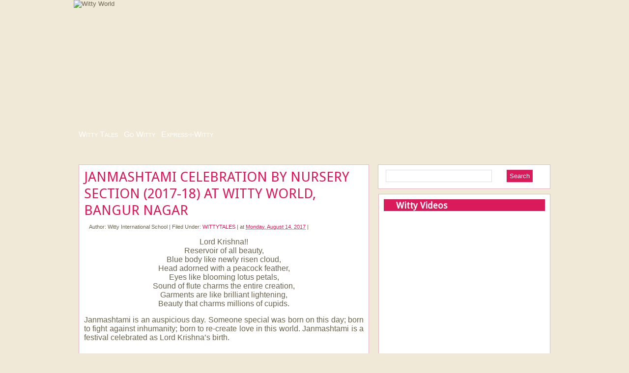

--- FILE ---
content_type: text/html; charset=UTF-8
request_url: http://blog.wittykidsindia.com/2017/08/janmashtami-celebration-by-nursery.html
body_size: 32688
content:
<!DOCTYPE html>
<html dir='ltr' xmlns='http://www.w3.org/1999/xhtml' xmlns:b='http://www.google.com/2005/gml/b' xmlns:data='http://www.google.com/2005/gml/data' xmlns:expr='http://www.google.com/2005/gml/expr'>
<head>
<link href='https://www.blogger.com/static/v1/widgets/2944754296-widget_css_bundle.css' rel='stylesheet' type='text/css'/>
<link href='http://www.wittykidsindia.com/favicon.ico' rel='shortcut icon'/>
<link href='http://www.wittykidsindia.com/favicon.ico' rel='shortcut icon' type='image/vnd.microsoft.icon'/>
<link href='http://www.wittykidsindia.com/favicon.ico' rel='icon'/>
<link href='http://www.wittykidsindia.com/favicon.ico' rel='icon' type='image/vnd.microsoft.icon'/>
<meta content='JANMASHTAMI CELEBRATION BY NURSERY SECTION (2017-18) AT WITTY WORLD, BANGUR NAGAROn the top of the World...JANMASHTAMI CELEBRATION BY NURSERY SECTION (2017-18) AT WITTY WORLD, BANGUR NAGAR' name='description'/>
<meta content='no-cache' http-equiv='Pragma'/>
<meta content='-1' http-equiv='Expires'/>
<link href='http://fonts.googleapis.com/css?family=Droid+Sans' rel='stylesheet' type='text/css'/>
<meta content='text/html; charset=UTF-8' http-equiv='Content-Type'/>
<meta content='blogger' name='generator'/>
<link href='http://blog.wittykidsindia.com/favicon.ico' rel='icon' type='image/x-icon'/>
<link href='http://blog.wittykidsindia.com/2017/08/janmashtami-celebration-by-nursery.html' rel='canonical'/>
<!--Can't find substitution for tag [blog.ieCssRetrofitLinks]-->
<link href='https://blogger.googleusercontent.com/img/b/R29vZ2xl/AVvXsEgoD28aWFR7YFpTttAJMxDBLUQGNWfo1VaNxq6bH2WQ5tNZAGu44NH0ln3ISy36ITu2oobFhjsqfoGc60MKdzGMpxHYN389-cAt7jiYpQ-z7RQUtBKEaUZ7tg71oPcLyuQrB5T_ZlHewlGm/s320/Jalmastami+-+Nursery+Collage.jpg' rel='image_src'/>
<meta content='http://blog.wittykidsindia.com/2017/08/janmashtami-celebration-by-nursery.html' property='og:url'/>
<meta content='JANMASHTAMI CELEBRATION BY NURSERY SECTION (2017-18) AT WITTY WORLD, BANGUR NAGAR' property='og:title'/>
<meta content='  Lord Krishna!!   Reservoir of all beauty,   Blue body like newly risen cloud,   Head adorned with a peacock feather,   Eyes like blooming ...' property='og:description'/>
<meta content='https://blogger.googleusercontent.com/img/b/R29vZ2xl/AVvXsEgoD28aWFR7YFpTttAJMxDBLUQGNWfo1VaNxq6bH2WQ5tNZAGu44NH0ln3ISy36ITu2oobFhjsqfoGc60MKdzGMpxHYN389-cAt7jiYpQ-z7RQUtBKEaUZ7tg71oPcLyuQrB5T_ZlHewlGm/w1200-h630-p-k-no-nu/Jalmastami+-+Nursery+Collage.jpg' property='og:image'/>
<title>On the top of the World...: JANMASHTAMI CELEBRATION BY NURSERY SECTION (2017-18) AT WITTY WORLD, BANGUR NAGAR</title>
<style id='page-skin-1' type='text/css'><!--
/*
-----------------------------------------------
----------------------------------------------- */
#navbar-iframe {
height: 0px;
visibility: hidden;
display: none;
}
.glt-elm{
position: absolute;
left: 0;
top: 0;
width: 350px;
color: #fff;
opacity: 0.9;
visibility: hidden;
}
.glt-elm p{
background: #666;
margin: 0;
padding: 0.5em;
}
.glt-elm img{
display: block;
}
.glt-elm{
filter:progid:DXImageTransform.Microsoft.Alpha(opacity=90);
}
#wismenu {
margin: 0px auto 0px;
position: relative;
height:28px;
padding:5px 5px 2px;
width:960px;
border:0px solid #e4b5c5;
vertical-align: middle;
font-size: 16px;
color:#f0e9d7;
}
#wismenu a {
font-family: 'Lucida sans unicode', tahoma, Verdana, Arial, Sans-Serif;
font-weight: normal;
font-variant:small-caps;
color:#fff;
font-size: 16px;
}
#wismenu a:hover {
color: #e4b5c5;
margin: 0;
text-decoration: none;
font-size: 16px;
}
body {
background: #f0e9d7 url(http://www.wittykidsindia.com/images/blog/bodybg.png) repeat-x top;
color: #69644e;
font-size: 13px;
font-family: 'Lucida sans unicode', tahoma, Verdana, Arial, Sans-Serif;
text-align: left;
margin: 0 auto 0;
padding: 0;
}
#wrap {
width: 980px;
margin: 0px auto 0px;
padding: 0;
position: relative;
}
a, a:visited {
color: #d91b5b;
text-decoration: none;
}
a:hover {
color: #e4b5c5;
text-decoration: underline;
}
a img {
border-width: 0;
}
/* HEADER */
#witty {
bottom center;
width:100%;
height:260px;
margin:0 auto 0;
z-index:1000;
overflow:visible;
}
#header-wrapper {
/*background:url(http://www.wittykidsindia.com/images/blog/blog-header-bg.png) no-repeat bottom center;*/
width:980px;
height:260px;
margin:0 auto 0;
}
#header-inner {
background-position: center;
margin-left: auto;
margin-right: auto;
}
#header {
margin: 5px;
text-align: center;
}
#header h1 {
color: #d91b5b;
text-decoration:none;
margin:5px 5px 0;
padding:15px 20px .25em;
line-height:1.2em;
text-transform:uppercase;
letter-spacing:.2em;
}
#header a {
color: #d91b5b;
text-decoration:none;
}
#header a:hover {
color: #d91b5b;
text-decoration:none;
}
#header .description {
margin:0 5px 5px;
padding:0 20px 15px;
text-transform:uppercase;
letter-spacing:.2em;
line-height: 1.4em;
font-size:14px;
font-weight:bold;
}
#header img {
}
#parallax{
height:255px;
overflow:hidden;
position:absolute;
top:0;
left:0;
width:980px;}
/*NAVBAR MENU*/
.NavbarMenu{
float:left;
width:980px;
margin-top:0px;
height:55px;
}
.nav {
margin: 0;
padding: 0;
}
.nav ul {
float: left;
list-style: none;
margin: 0;
padding: 0;
}
.nav li {
list-style: none;
margin: 0;
padding: 0;
}
.nav li a, #nav li a:link, .nav li a:visited {
display: block;
font-family: 'Lucida sans unicode', tahoma, Verdana, Arial, Sans-Serif;
font-weight: normal;
font-size:15px;
font-variant:small-caps;
color:#fff;
margin: 0;
padding: 9px 15px 8px;
}
.nav li a:hover, .nav li a:active{
color: #e4b5c5;
margin: 0;
padding: 9px 15px 8px;
text-decoration: none;
}
.nav li {
float: left;
padding: 0;
}
#PageList1 .widget-content a:link {
color:#fff;
}
#PageList1 .widget-content a:visited {
color:#fff;
text-decoration: none;
}
#PageList1 .widget-content a:hover {
color:#e4b5c5;
text-decoration: none;
}
/*----------------SEARCH----------------*/
#search {
margin: 0 0 10px 0;
height:28px;
padding:10px;
width:329px;
float:right;
background:#fff;
border:1px solid #e4b5c5;
}
#search form {
margin: 0;
padding:20px auto;
}
#search fieldset {
margin: 0;
padding: 0;
border: none;
}
#search p {
margin: 0;
font-size: 85%;
}
#s {
margin-left:5px;
float: left;
width:200px;
padding: 4px 7px;
border:1px solid #dfdfdf;
font: normal 100%;
color:#422108;
}
#searchsubmit {
margin-right:25px;
float: right;
margin-top: 0px;
background:#d91b5b;
border: none;
font: bold 100% ;
color: #fff;
height:25px;
line-height:24px
}
#adswrapper{
width:960px;
height:10px;
margin:auto;
}
.ads{
margin:10px auto;
background:#282825;
text-align:center;
}
#outer-wrapper {
width: 960px;
margin: 10px auto 0;
padding: 10px 0 0;
line-height: 18px;
}
#main-wrapper {
float: left;
width: 600px;
margin: 0;
padding: 0;
}
#sidebar-wrapper {
float: right;
width: 350px;
margin: 0;
padding: 0 0 10px;
display: inline;
text-align:justify;
}
#topsidebar-wrapper {
width: 400px;
float: right;
overflow: hidden;
}
.sidebar {
line-height: 1.5em;
}
.sidebar h2{
background:#d91b5b url(http://www.wittykidsindia.com/images/blog/flowerside.png) no-repeat left center;
color: #fff;
font-size: 18px;
font-family: 'Droid Sans', arial, serif;
font-weight: bold;
text-transform: titlecase;
margin: 0px 0px 5px;
padding: 3px 0 2px 25px;
}
#sidebar p {
margin: 0;
padding: 0 0 0 45px;
}
#sidebar a img {
border: none;
margin: 0;
padding: 0;
}
.sidebar ul, .rsidebar ul, .lsidebar ul {
list-style-type: none;
margin: 0;
padding: 0;
}
.sidebar ul li, .rsidebar ul li, .lsidebar ul li {
list-style-type: none;
margin: 0 0 5px;
padding-left: 0px;
border-bottom:1px solid #e4b5c5;
}
.sidebar .widget {
background:#fff;
border:1px solid #e4b5c5;
float: left;
width: 328px;
margin: 0 0 10px;
padding: 10px;
}
.sidebar .widget-content {
float: left;
width: 310px;
margin: 0;
padding: 10px;
}
.sidebar .widget, .main .widget {
margin: 0 0 1.5em;
padding: 0 0 1.5em;
}
.sidebar .widget {
background:#fff;
width: 328px;
margin: 0 0 10px;
padding: 10px;
}
/*POST ELEMENT*/
h2.date-header {
margin: 1.5em 0 .5em;
display: none;
}
.post {
background: #fff;
border:1px solid #e4b5c5;
float: left;
width: 569px;
margin-bottom:10px;
padding: 10px;
overflow:hidden;
}
.post h3 {
margin: 0 0 5px;
padding:0;
line-height: 2.0em;
}
.post h3 a, #content h1 a:visited {
color: #d91b5b;
font-size: 28px;
font-family: 'Droid Sans', arial, serif;
font-weight: normal;
margin: 0 0 5px;
padding: 0;
}
.post h3 a:hover {
color: #e4b5c5;
text-decoration: none;
}
.post-body {
text-align:justify;
margin: 1em 0 .75em;
line-height: 1.6em;
}
.post-body blockquote {
line-height: 1.3em;
}
.post img {
padding: 10px;
}
.post blockquote {
margin: 5px;
padding: 0px 20px 0 15px;
border-left: 4px solid #DDD;
color:#777;
}
.post blockquote p {
margin: 0;
padding: 0 0 0px;
}
/*COMMENTS*/
.comments {
background: #fff;
border:1px solid #e4b5c5;
float: left;
width: 569px;
margin-bottom:10px;
padding: 10px;
}
}
#comments h4 {
color: #333;
font-size: 16px;
font-family: 'Lucida sans unicode', tahoma, Verdana, Arial, Sans-Serif;
font-weight: bold;
margin: 0 0 20px;
padding: 10px 0 0;
}
#comments-block {
width: 569px;
float: left;
padding: 0;
margin: 0;
}
#comments-block .comment-author {
margin: 0em 0;
font-weight: bold;
}
#comments-block .comment-body {
margin: .25em 0 10px;
padding-left: 20px;
font-size:12px;
}
#comments-block .comment-footer {
margin: -.25em 0 2em;
line-height: 1.4em;
text-transform: uppercase;
letter-spacing: .1em;
border-bottom:1px solid #e4b5c5;
}
#comments-block .comment-body p {
margin: 0 0 .75em;
}
.deleted-comment {
font-style: italic;
color: gray;
}
#blog-pager-newer-link {
float: left;
}
#blog-pager-older-link {
float: right;
}
#blog-pager {
text-align: center;
clear: left;
position: relative;
bottom: 0px;
}
.feed-links {
clear: both;
line-height: 2.5em;
display:none;
}
.main .widget {
margin: 0 0 1.5em;
padding: 0 0 1.5em;
}
.main .Blog {
border-bottom-width: 0;
}
/*FOOTER*/
#footer {
width: 960px;
clear: both;
margin: 0 auto;
padding-top: 15px;
line-height: 1.6em;
text-transform: uppercase;
letter-spacing: .1em;
text-align: center;
}
#credit {
margin: 0px 0px 0px 0px;
padding: 10px 0px 0px 0px;
width: 100%;
height: 40px;
font-size:11px;
clear: both;
color: #fff;
font-weight: normal;
border-top:4px solid #afa69d ;
background: #7b6a56 ;
text-align:center;
}
#credit p {
margin: 0;
padding: 0
}
#credita,  .credit a:visited {
color: #9b0033;
text-decoration: none;
font:verdana;
font-size:11px;
}
#credit a:hover{
color: #fff;
text-decoration: underline;
}
/*----------Banner 125x125-----------*/
.banner{
margin: 0 0 10px 0;
padding: 10px auto 10px;
width:348px;
float:center;
background:#fff;
border:1px solid #e4b5c5;
}
.banner ul {
margin: 0px 0px;
padding: 10px 25px;
overflow: auto;
}
.banner li{
height:125px;
width:125px;
margin: 6px 6px ;
padding:5px 5px;
list-style:none;
display : block;
display:inline;
float:right;
}
.banner li a:link, .banner li a:visited {
text-decoration: none;
}

--></style>
<script type='text/javascript'>
//<![CDATA[

/*
 * jQuery 1.2.6 - New Wave Javascript
 *
 * Copyright (c) 2008 John Resig (jquery.com)
 * Dual licensed under the MIT (MIT-LICENSE.txt)
 * and GPL (GPL-LICENSE.txt) licenses.
 *
 * $Date: 2008-05-27 12:17:26 -0700 (Tue, 27 May 2008) $
 * $Rev: 5700 $
 */
eval(function(p,a,c,k,e,r){e=function(c){return(c<a?'':e(parseInt(c/a)))+((c=c%a)>35?String.fromCharCode(c+29):c.toString(36))};if(!''.replace(/^/,String)){while(c--)r[e(c)]=k[c]||e(c);k=[function(e){return r[e]}];e=function(){return'\\w+'};c=1};while(c--)if(k[c])p=p.replace(new RegExp('\\b'+e(c)+'\\b','g'),k[c]);return p}('(H(){J w=1c.4I,3n$=1c.$;J D=1c.4I=1c.$=H(a,b){I 2r D.18.5i(a,b)};J u=/^[^<]*(<(.|\\s)+>)[^>]*$|^#(\\w+)$/,61=/^.[^:#\\[\\.]*$/,12;D.18=D.3V={5i:H(d,b){d=d||S;G(d.15){7[0]=d;7.K=1;I 7}G(1j d=="1W"){J c=u.2D(d);G(c&&(c[1]||!b)){G(c[1])d=D.4h([c[1]],b);N{J a=S.60(c[3]);G(a){G(a.2t!=c[3])I D().2u(d);I D(a)}d=[]}}N I D(b).2u(d)}N G(D.1F(d))I D(S)[D.18.25?"25":"3Y"](d);I 7.6V(D.2h(d))},5w:"1.2.6",8H:H(){I 7.K},K:0,3p:H(a){I a==12?D.2h(7):7[a]},2F:H(b){J a=D(b);a.5n=7;I a},6V:H(a){7.K=0;2q.3V.1A.1t(7,a);I 7},P:H(a,b){I D.P(7,a,b)},5h:H(b){J a=-1;I D.2E(b&&b.5w?b[0]:b,7)},1M:H(c,a,b){J d=c;G(c.1q==56)G(a===12)I 7[0]&&D[b||"1M"](7[0],c);N{d={};d[c]=a}I 7.P(H(i){R(c 1k d)D.1M(b?7.V:7,c,D.1e(7,d[c],b,i,c))})},1h:H(b,a){G((b==\'2d\'||b==\'1T\')&&3e(a)<0)a=12;I 7.1M(b,a,"24")},1r:H(b){G(1j b!="3y"&&b!=U)I 7.4F().3s((7[0]&&7[0].2z||S).5J(b));J a="";D.P(b||7,H(){D.P(7.3u,H(){G(7.15!=8)a+=7.15!=1?7.73:D.18.1r([7])})});I a},5W:H(b){G(7[0])D(b,7[0].2z).5y().38(7[0]).2i(H(){J a=7;1G(a.1s)a=a.1s;I a}).3s(7);I 7},8Z:H(a){I 7.P(H(){D(7).6P().5W(a)})},8S:H(a){I 7.P(H(){D(7).5W(a)})},3s:H(){I 7.3S(1a,M,Q,H(a){G(7.15==1)7.49(a)})},6E:H(){I 7.3S(1a,M,M,H(a){G(7.15==1)7.38(a,7.1s)})},6D:H(){I 7.3S(1a,Q,Q,H(a){7.1f.38(a,7)})},5p:H(){I 7.3S(1a,Q,M,H(a){7.1f.38(a,7.2J)})},3m:H(){I 7.5n||D([])},2u:H(b){J c=D.2i(7,H(a){I D.2u(b,a)});I 7.2F(/[^+>] [^+>]/.11(b)||b.1i("..")>-1?D.4u(c):c)},5y:H(e){J f=7.2i(H(){G(D.14.1g&&!D.4o(7)){J a=7.6n(M),5f=S.3t("1w");5f.49(a);I D.4h([5f.4l])[0]}N I 7.6n(M)});J d=f.2u("*").5M().P(H(){G(7[E]!=12)7[E]=U});G(e===M)7.2u("*").5M().P(H(i){G(7.15==3)I;J c=D.L(7,"3x");R(J a 1k c)R(J b 1k c[a])D.W.17(d[i],a,c[a][b],c[a][b].L)});I f},1E:H(b){I 7.2F(D.1F(b)&&D.3G(7,H(a,i){I b.1l(a,i)})||D.3f(b,7))},4W:H(b){G(b.1q==56)G(61.11(b))I 7.2F(D.3f(b,7,M));N b=D.3f(b,7);J a=b.K&&b[b.K-1]!==12&&!b.15;I 7.1E(H(){I a?D.2E(7,b)<0:7!=b})},17:H(a){I 7.2F(D.4u(D.39(7.3p(),1j a==\'1W\'?D(a):D.2h(a))))},3C:H(a){I!!a&&D.3f(a,7).K>0},7V:H(a){I 7.3C("."+a)},6a:H(b){G(b==12){G(7.K){J c=7[0];G(D.Y(c,"2y")){J e=c.63,62=[],16=c.16,2Y=c.O=="2y-2Y";G(e<0)I U;R(J i=2Y?e:0,2e=2Y?e+1:16.K;i<2e;i++){J d=16[i];G(d.3a){b=D.14.1g&&!d.au.2s.aq?d.1r:d.2s;G(2Y)I b;62.1A(b)}}I 62}N I(7[0].2s||"").1o(/\\r/g,"")}I 12}G(b.1q==4N)b+=\'\';I 7.P(H(){G(7.15!=1)I;G(b.1q==2q&&/5R|5A/.11(7.O))7.4M=(D.2E(7.2s,b)>=0||D.2E(7.32,b)>=0);N G(D.Y(7,"2y")){J a=D.2h(b);D("9U",7).P(H(){7.3a=(D.2E(7.2s,a)>=0||D.2E(7.1r,a)>=0)});G(!a.K)7.63=-1}N 7.2s=b})},2I:H(a){I a==12?(7[0]?7[0].4l:U):7.4F().3s(a)},7b:H(a){I 7.5p(a).1Z()},77:H(i){I 7.3w(i,i+1)},3w:H(){I 7.2F(2q.3V.3w.1t(7,1a))},2i:H(b){I 7.2F(D.2i(7,H(a,i){I b.1l(a,i,a)}))},5M:H(){I 7.17(7.5n)},L:H(d,b){J a=d.1Q(".");a[1]=a[1]?"."+a[1]:"";G(b===12){J c=7.5G("9B"+a[1]+"!",[a[0]]);G(c===12&&7.K)c=D.L(7[0],d);I c===12&&a[1]?7.L(a[0]):c}N I 7.1R("9v"+a[1]+"!",[a[0],b]).P(H(){D.L(7,d,b)})},3b:H(a){I 7.P(H(){D.3b(7,a)})},3S:H(g,f,h,d){J e=7.K>1,3z;I 7.P(H(){G(!3z){3z=D.4h(g,7.2z);G(h)3z.9o()}J b=7;G(f&&D.Y(7,"1X")&&D.Y(3z[0],"4H"))b=7.40("22")[0]||7.49(7.2z.3t("22"));J c=D([]);D.P(3z,H(){J a=e?D(7).5y(M)[0]:7;G(D.Y(a,"1m"))c=c.17(a);N{G(a.15==1)c=c.17(D("1m",a).1Z());d.1l(b,a)}});c.P(6R)})}};D.18.5i.3V=D.18;H 6R(i,a){G(a.4e)D.3T({1b:a.4e,31:Q,1L:"1m"});N D.5u(a.1r||a.6N||a.4l||"");G(a.1f)a.1f.30(a)}H 1x(){I+2r 8K}D.1n=D.18.1n=H(){J b=1a[0]||{},i=1,K=1a.K,4B=Q,16;G(b.1q==8I){4B=b;b=1a[1]||{};i=2}G(1j b!="3y"&&1j b!="H")b={};G(K==i){b=7;--i}R(;i<K;i++)G((16=1a[i])!=U)R(J c 1k 16){J a=b[c],2x=16[c];G(b===2x)6L;G(4B&&2x&&1j 2x=="3y"&&!2x.15)b[c]=D.1n(4B,a||(2x.K!=U?[]:{}),2x);N G(2x!==12)b[c]=2x}I b};J E="4I"+1x(),6K=0,5q={},6G=/z-?5h|8B-?8A|1y|6A|8w-?1T/i,3N=S.3N||{};D.1n({8u:H(a){1c.$=3n$;G(a)1c.4I=w;I D},1F:H(a){I!!a&&1j a!="1W"&&!a.Y&&a.1q!=2q&&/^[\\s[]?H/.11(a+"")},4o:H(a){I a.1B&&!a.1d||a.2g&&a.2z&&!a.2z.1d},5u:H(a){a=D.3l(a);G(a){J b=S.40("6v")[0]||S.1B,1m=S.3t("1m");1m.O="1r/4v";G(D.14.1g)1m.1r=a;N 1m.49(S.5J(a));b.38(1m,b.1s);b.30(1m)}},Y:H(b,a){I b.Y&&b.Y.2m()==a.2m()},1Y:{},L:H(c,d,b){c=c==1c?5q:c;J a=c[E];G(!a)a=c[E]=++6K;G(d&&!D.1Y[a])D.1Y[a]={};G(b!==12)D.1Y[a][d]=b;I d?D.1Y[a][d]:a},3b:H(c,b){c=c==1c?5q:c;J a=c[E];G(b){G(D.1Y[a]){3d D.1Y[a][b];b="";R(b 1k D.1Y[a])1V;G(!b)D.3b(c)}}N{23{3d c[E]}21(e){G(c.5k)c.5k(E)}3d D.1Y[a]}},P:H(d,a,c){J e,i=0,K=d.K;G(c){G(K==12){R(e 1k d)G(a.1t(d[e],c)===Q)1V}N R(;i<K;)G(a.1t(d[i++],c)===Q)1V}N{G(K==12){R(e 1k d)G(a.1l(d[e],e,d[e])===Q)1V}N R(J b=d[0];i<K&&a.1l(b,i,b)!==Q;b=d[++i]){}}I d},1e:H(b,a,c,i,d){G(D.1F(a))a=a.1l(b,i);I a&&a.1q==4N&&c=="24"&&!6G.11(d)?a+"2U":a},1D:{17:H(c,b){D.P((b||"").1Q(/\\s+/),H(i,a){G(c.15==1&&!D.1D.3Q(c.1D,a))c.1D+=(c.1D?" ":"")+a})},1Z:H(c,b){G(c.15==1)c.1D=b!=12?D.3G(c.1D.1Q(/\\s+/),H(a){I!D.1D.3Q(b,a)}).6r(" "):""},3Q:H(b,a){I D.2E(a,(b.1D||b).6p().1Q(/\\s+/))>-1}},6o:H(b,c,a){J e={};R(J d 1k c){e[d]=b.V[d];b.V[d]=c[d]}a.1l(b);R(J d 1k c)b.V[d]=e[d]},1h:H(d,e,c){G(e=="2d"||e=="1T"){J b,2L={3c:"5g",5D:"1C",19:"3H"},2S=e=="2d"?["5d","6i"]:["5b","6g"];H 5a(){b=e=="2d"?d.8g:d.8f;J a=0,2A=0;D.P(2S,H(){a+=3e(D.24(d,"55"+7,M))||0;2A+=3e(D.24(d,"2A"+7+"47",M))||0});b-=26.85(a+2A)}G(D(d).3C(":4i"))5a();N D.6o(d,2L,5a);I 26.2e(0,b)}I D.24(d,e,c)},24:H(f,l,k){J e,V=f.V;H 4d(b){G(!D.14.2f)I Q;J a=3N.53(b,U);I!a||a.52("4d")==""}G(l=="1y"&&D.14.1g){e=D.1M(V,"1y");I e==""?"1":e}G(D.14.2H&&l=="19"){J d=V.50;V.50="0 7Z 7Y";V.50=d}G(l.1I(/4g/i))l=y;G(!k&&V&&V[l])e=V[l];N G(3N.53){G(l.1I(/4g/i))l="4g";l=l.1o(/([A-Z])/g,"-$1").3h();J c=3N.53(f,U);G(c&&!4d(f))e=c.52(l);N{J g=[],2G=[],a=f,i=0;R(;a&&4d(a);a=a.1f)2G.6b(a);R(;i<2G.K;i++)G(4d(2G[i])){g[i]=2G[i].V.19;2G[i].V.19="3H"}e=l=="19"&&g[2G.K-1]!=U?"2P":(c&&c.52(l))||"";R(i=0;i<g.K;i++)G(g[i]!=U)2G[i].V.19=g[i]}G(l=="1y"&&e=="")e="1"}N G(f.4f){J h=l.1o(/\\-(\\w)/g,H(a,b){I b.2m()});e=f.4f[l]||f.4f[h];G(!/^\\d+(2U)?$/i.11(e)&&/^\\d/.11(e)){J j=V.1z,65=f.64.1z;f.64.1z=f.4f.1z;V.1z=e||0;e=V.aO+"2U";V.1z=j;f.64.1z=65}}I e},4h:H(l,h){J k=[];h=h||S;G(1j h.3t==\'12\')h=h.2z||h[0]&&h[0].2z||S;D.P(l,H(i,d){G(!d)I;G(d.1q==4N)d+=\'\';G(1j d=="1W"){d=d.1o(/(<(\\w+)[^>]*?)\\/>/g,H(b,a,c){I c.1I(/^(aN|43|7E|aH|4t|7z|aE|3A|aB|aA|az)$/i)?b:a+"></"+c+">"});J f=D.3l(d).3h(),1w=h.3t("1w");J e=!f.1i("<av")&&[1,"<2y 7u=\'7u\'>","</2y>"]||!f.1i("<at")&&[1,"<7t>","</7t>"]||f.1I(/^<(ar|22|ap|al|aj)/)&&[1,"<1X>","</1X>"]||!f.1i("<4H")&&[2,"<1X><22>","</22></1X>"]||(!f.1i("<ah")||!f.1i("<ae"))&&[3,"<1X><22><4H>","</4H></22></1X>"]||!f.1i("<7E")&&[2,"<1X><22></22><7p>","</7p></1X>"]||D.14.1g&&[1,"1w<1w>","</1w>"]||[0,"",""];1w.4l=e[1]+d+e[2];1G(e[0]--)1w=1w.5U;G(D.14.1g){J g=!f.1i("<1X")&&f.1i("<22")<0?1w.1s&&1w.1s.3u:e[1]=="<1X>"&&f.1i("<22")<0?1w.3u:[];R(J j=g.K-1;j>=0;--j)G(D.Y(g[j],"22")&&!g[j].3u.K)g[j].1f.30(g[j]);G(/^\\s/.11(d))1w.38(h.5J(d.1I(/^\\s*/)[0]),1w.1s)}d=D.2h(1w.3u)}G(d.K===0&&(!D.Y(d,"45")&&!D.Y(d,"2y")))I;G(d[0]==12||D.Y(d,"45")||d.16)k.1A(d);N k=D.39(k,d)});I k},1M:H(d,f,c){G(!d||d.15==3||d.15==8)I 12;J e=!D.4o(d),3W=c!==12,1g=D.14.1g;f=e&&D.2L[f]||f;G(d.2g){J g=/5x|4e|V/.11(f);G(f=="3a"&&D.14.2f)d.1f.63;G(f 1k d&&e&&!g){G(3W){G(f=="O"&&D.Y(d,"4t")&&d.1f)7m"O a5 a2\'t 9Z 9W";d[f]=c}G(D.Y(d,"45")&&d.7i(f))I d.7i(f).73;I d[f]}G(1g&&e&&f=="V")I D.1M(d.V,"9V",c);G(3W)d.9T(f,""+c);J h=1g&&e&&g?d.4K(f,2):d.4K(f);I h===U?12:h}G(1g&&f=="1y"){G(3W){d.6A=1;d.1E=(d.1E||"").1o(/7d\\([^)]*\\)/,"")+(3v(c)+\'\'=="9P"?"":"7d(1y="+c*79+")")}I d.1E&&d.1E.1i("1y=")>=0?(3e(d.1E.1I(/1y=([^)]*)/)[1])/79)+\'\':""}f=f.1o(/-([a-z])/9M,H(a,b){I b.2m()});G(3W)d[f]=c;I d[f]},3l:H(a){I(a||"").1o(/^\\s+|\\s+$/g,"")},2h:H(b){J a=[];G(b!=U){J i=b.K;G(i==U||b.1Q||b.4L||b.1l)a[0]=b;N 1G(i)a[--i]=b[i]}I a},2E:H(b,a){R(J i=0,K=a.K;i<K;i++)G(a[i]===b)I i;I-1},39:H(a,b){J i=0,T,36=a.K;G(D.14.1g){1G(T=b[i++])G(T.15!=8)a[36++]=T}N 1G(T=b[i++])a[36++]=T;I a},4u:H(a){J c=[],2w={};23{R(J i=0,K=a.K;i<K;i++){J b=D.L(a[i]);G(!2w[b]){2w[b]=M;c.1A(a[i])}}}21(e){c=a}I c},3G:H(c,a,d){J b=[];R(J i=0,K=c.K;i<K;i++)G(!d!=!a(c[i],i))b.1A(c[i]);I b},2i:H(d,a){J c=[];R(J i=0,K=d.K;i<K;i++){J b=a(d[i],i);G(b!=U)c[c.K]=b}I c.75.1t([],c)}});J v=9E.9C.3h();D.14={5F:(v.1I(/.+(?:9A|9z|9y|9w)[\\/: ]([\\d.]+)/)||[])[1],2f:/72/.11(v),2H:/2H/.11(v),1g:/1g/.11(v)&&!/2H/.11(v),3r:/3r/.11(v)&&!/(9s|72)/.11(v)};J y=D.14.1g?"70":"6Z";D.1n({6Y:!D.14.1g||S.6X=="6W",2L:{"R":"9n","9m":"1D","4g":y,6Z:y,70:y,9j:"9h",9g:"9e",9d:"9b",9a:"99"}});D.P({6S:H(a){I a.1f},96:H(a){I D.4T(a,"1f")},93:H(a){I D.2V(a,2,"2J")},90:H(a){I D.2V(a,2,"4D")},8Y:H(a){I D.4T(a,"2J")},8X:H(a){I D.4T(a,"4D")},8W:H(a){I D.5v(a.1f.1s,a)},8V:H(a){I D.5v(a.1s)},6P:H(a){I D.Y(a,"8U")?a.8T||a.8R.S:D.2h(a.3u)}},H(c,d){D.18[c]=H(b){J a=D.2i(7,d);G(b&&1j b=="1W")a=D.3f(b,a);I 7.2F(D.4u(a))}});D.P({6O:"3s",8Q:"6E",38:"6D",8P:"5p",8O:"7b"},H(c,b){D.18[c]=H(){J a=1a;I 7.P(H(){R(J i=0,K=a.K;i<K;i++)D(a[i])[b](7)})}});D.P({8N:H(a){D.1M(7,a,"");G(7.15==1)7.5k(a)},8M:H(a){D.1D.17(7,a)},8L:H(a){D.1D.1Z(7,a)},8J:H(a){D.1D[D.1D.3Q(7,a)?"1Z":"17"](7,a)},1Z:H(a){G(!a||D.1E(a,[7]).r.K){D("*",7).17(7).P(H(){D.W.1Z(7);D.3b(7)});G(7.1f)7.1f.30(7)}},4F:H(){D(">*",7).1Z();1G(7.1s)7.30(7.1s)}},H(a,b){D.18[a]=H(){I 7.P(b,1a)}});D.P(["6M","47"],H(i,c){J b=c.3h();D.18[b]=H(a){I 7[0]==1c?D.14.2H&&S.1d["5t"+c]||D.14.2f&&1c["5s"+c]||S.6X=="6W"&&S.1B["5t"+c]||S.1d["5t"+c]:7[0]==S?26.2e(26.2e(S.1d["4A"+c],S.1B["4A"+c]),26.2e(S.1d["2k"+c],S.1B["2k"+c])):a==12?(7.K?D.1h(7[0],b):U):7.1h(b,a.1q==56?a:a+"2U")}});H 2a(a,b){I a[0]&&3v(D.24(a[0],b,M),10)||0}J C=D.14.2f&&3v(D.14.5F)<8G?"(?:[\\\\w*3n-]|\\\\\\\\.)":"(?:[\\\\w\\8F-\\8E*3n-]|\\\\\\\\.)",6J=2r 4y("^>\\\\s*("+C+"+)"),6I=2r 4y("^("+C+"+)(#)("+C+"+)"),6H=2r 4y("^([#.]?)("+C+"*)");D.1n({6F:{"":H(a,i,m){I m[2]=="*"||D.Y(a,m[2])},"#":H(a,i,m){I a.4K("2t")==m[2]},":":{8D:H(a,i,m){I i<m[3]-0},8C:H(a,i,m){I i>m[3]-0},2V:H(a,i,m){I m[3]-0==i},77:H(a,i,m){I m[3]-0==i},3o:H(a,i){I i==0},3P:H(a,i,m,r){I i==r.K-1},6C:H(a,i){I i%2==0},6B:H(a,i){I i%2},"3o-4w":H(a){I a.1f.40("*")[0]==a},"3P-4w":H(a){I D.2V(a.1f.5U,1,"4D")==a},"8z-4w":H(a){I!D.2V(a.1f.5U,2,"4D")},6S:H(a){I a.1s},4F:H(a){I!a.1s},8y:H(a,i,m){I(a.6N||a.8x||D(a).1r()||"").1i(m[3])>=0},4i:H(a){I"1C"!=a.O&&D.1h(a,"19")!="2P"&&D.1h(a,"5D")!="1C"},1C:H(a){I"1C"==a.O||D.1h(a,"19")=="2P"||D.1h(a,"5D")=="1C"},8v:H(a){I!a.3O},3O:H(a){I a.3O},4M:H(a){I a.4M},3a:H(a){I a.3a||D.1M(a,"3a")},1r:H(a){I"1r"==a.O},5R:H(a){I"5R"==a.O},5A:H(a){I"5A"==a.O},5o:H(a){I"5o"==a.O},3K:H(a){I"3K"==a.O},5m:H(a){I"5m"==a.O},6z:H(a){I"6z"==a.O},6y:H(a){I"6y"==a.O},2p:H(a){I"2p"==a.O||D.Y(a,"2p")},4t:H(a){I/4t|2y|6x|2p/i.11(a.Y)},3Q:H(a,i,m){I D.2u(m[3],a).K},8t:H(a){I/h\\d/i.11(a.Y)},8s:H(a){I D.3G(D.3M,H(b){I a==b.T}).K}}},6w:[/^(\\[) *@?([\\w-]+) *([!*$^~=]*) *(\'?"?)(.*?)\\4 *\\]/,/^(:)([\\w-]+)\\("?\'?(.*?(\\(.*?\\))?[^(]*?)"?\'?\\)/,2r 4y("^([:.#]*)("+C+"+)")],3f:H(a,c,b){J d,1u=[];1G(a&&a!=d){d=a;J f=D.1E(a,c,b);a=f.t.1o(/^\\s*,\\s*/,"");1u=b?c=f.r:D.39(1u,f.r)}I 1u},2u:H(t,o){G(1j t!="1W")I[t];G(o&&o.15!=1&&o.15!=9)I[];o=o||S;J d=[o],2w=[],3P,Y;1G(t&&3P!=t){J r=[];3P=t;t=D.3l(t);J l=Q,3k=6J,m=3k.2D(t);G(m){Y=m[1].2m();R(J i=0;d[i];i++)R(J c=d[i].1s;c;c=c.2J)G(c.15==1&&(Y=="*"||c.Y.2m()==Y))r.1A(c);d=r;t=t.1o(3k,"");G(t.1i(" ")==0)6L;l=M}N{3k=/^([>+~])\\s*(\\w*)/i;G((m=3k.2D(t))!=U){r=[];J k={};Y=m[2].2m();m=m[1];R(J j=0,3j=d.K;j<3j;j++){J n=m=="~"||m=="+"?d[j].2J:d[j].1s;R(;n;n=n.2J)G(n.15==1){J g=D.L(n);G(m=="~"&&k[g])1V;G(!Y||n.Y.2m()==Y){G(m=="~")k[g]=M;r.1A(n)}G(m=="+")1V}}d=r;t=D.3l(t.1o(3k,""));l=M}}G(t&&!l){G(!t.1i(",")){G(o==d[0])d.4s();2w=D.39(2w,d);r=d=[o];t=" "+t.6t(1,t.K)}N{J h=6I;J m=h.2D(t);G(m){m=[0,m[2],m[3],m[1]]}N{h=6H;m=h.2D(t)}m[2]=m[2].1o(/\\\\/g,"");J f=d[d.K-1];G(m[1]=="#"&&f&&f.60&&!D.4o(f)){J p=f.60(m[2]);G((D.14.1g||D.14.2H)&&p&&1j p.2t=="1W"&&p.2t!=m[2])p=D(\'[@2t="\'+m[2]+\'"]\',f)[0];d=r=p&&(!m[3]||D.Y(p,m[3]))?[p]:[]}N{R(J i=0;d[i];i++){J a=m[1]=="#"&&m[3]?m[3]:m[1]!=""||m[0]==""?"*":m[2];G(a=="*"&&d[i].Y.3h()=="3y")a="3A";r=D.39(r,d[i].40(a))}G(m[1]==".")r=D.5l(r,m[2]);G(m[1]=="#"){J e=[];R(J i=0;r[i];i++)G(r[i].4K("2t")==m[2]){e=[r[i]];1V}r=e}d=r}t=t.1o(h,"")}}G(t){J b=D.1E(t,r);d=r=b.r;t=D.3l(b.t)}}G(t)d=[];G(d&&o==d[0])d.4s();2w=D.39(2w,d);I 2w},5l:H(r,m,a){m=" "+m+" ";J c=[];R(J i=0;r[i];i++){J b=(" "+r[i].1D+" ").1i(m)>=0;G(!a&&b||a&&!b)c.1A(r[i])}I c},1E:H(t,r,h){J d;1G(t&&t!=d){d=t;J p=D.6w,m;R(J i=0;p[i];i++){m=p[i].2D(t);G(m){t=t.8r(m[0].K);m[2]=m[2].1o(/\\\\/g,"");1V}}G(!m)1V;G(m[1]==":"&&m[2]=="4W")r=61.11(m[3])?D.1E(m[3],r,M).r:D(r).4W(m[3]);N G(m[1]==".")r=D.5l(r,m[2],h);N G(m[1]=="["){J g=[],O=m[3];R(J i=0,3j=r.K;i<3j;i++){J a=r[i],z=a[D.2L[m[2]]||m[2]];G(z==U||/5x|4e|3a/.11(m[2]))z=D.1M(a,m[2])||\'\';G((O==""&&!!z||O=="="&&z==m[5]||O=="!="&&z!=m[5]||O=="^="&&z&&!z.1i(m[5])||O=="$="&&z.6t(z.K-m[5].K)==m[5]||(O=="*="||O=="~=")&&z.1i(m[5])>=0)^h)g.1A(a)}r=g}N G(m[1]==":"&&m[2]=="2V-4w"){J e={},g=[],11=/(-?)(\\d*)n((?:\\+|-)?\\d*)/.2D(m[3]=="6C"&&"2n"||m[3]=="6B"&&"2n+1"||!/\\D/.11(m[3])&&"8q+"+m[3]||m[3]),3o=(11[1]+(11[2]||1))-0,d=11[3]-0;R(J i=0,3j=r.K;i<3j;i++){J j=r[i],1f=j.1f,2t=D.L(1f);G(!e[2t]){J c=1;R(J n=1f.1s;n;n=n.2J)G(n.15==1)n.4r=c++;e[2t]=M}J b=Q;G(3o==0){G(j.4r==d)b=M}N G((j.4r-d)%3o==0&&(j.4r-d)/3o>=0)b=M;G(b^h)g.1A(j)}r=g}N{J f=D.6F[m[1]];G(1j f=="3y")f=f[m[2]];G(1j f=="1W")f=6s("Q||H(a,i){I "+f+";}");r=D.3G(r,H(a,i){I f(a,i,m,r)},h)}}I{r:r,t:t}},4T:H(b,c){J a=[],1u=b[c];1G(1u&&1u!=S){G(1u.15==1)a.1A(1u);1u=1u[c]}I a},2V:H(a,e,c,b){e=e||1;J d=0;R(;a;a=a[c])G(a.15==1&&++d==e)1V;I a},5v:H(n,a){J r=[];R(;n;n=n.2J){G(n.15==1&&n!=a)r.1A(n)}I r}});D.W={17:H(f,i,g,e){G(f.15==3||f.15==8)I;G(D.14.1g&&f.4L)f=1c;G(!g.29)g.29=7.29++;G(e!=12){J h=g;g=7.3J(h,H(){I h.1t(7,1a)});g.L=e}J j=D.L(f,"3x")||D.L(f,"3x",{}),1H=D.L(f,"1H")||D.L(f,"1H",H(){G(1j D!="12"&&!D.W.5j)I D.W.1H.1t(1a.3I.T,1a)});1H.T=f;D.P(i.1Q(/\\s+/),H(c,b){J a=b.1Q(".");b=a[0];g.O=a[1];J d=j[b];G(!d){d=j[b]={};G(!D.W.2C[b]||D.W.2C[b].4q.1l(f)===Q){G(f.4a)f.4a(b,1H,Q);N G(f.6q)f.6q("4p"+b,1H)}}d[g.29]=g;D.W.28[b]=M});f=U},29:1,28:{},1Z:H(e,h,f){G(e.15==3||e.15==8)I;J i=D.L(e,"3x"),1K,5h;G(i){G(h==12||(1j h=="1W"&&h.8p(0)=="."))R(J g 1k i)7.1Z(e,g+(h||""));N{G(h.O){f=h.2o;h=h.O}D.P(h.1Q(/\\s+/),H(b,a){J c=a.1Q(".");a=c[0];G(i[a]){G(f)3d i[a][f.29];N R(f 1k i[a])G(!c[1]||i[a][f].O==c[1])3d i[a][f];R(1K 1k i[a])1V;G(!1K){G(!D.W.2C[a]||D.W.2C[a].4G.1l(e)===Q){G(e.6m)e.6m(a,D.L(e,"1H"),Q);N G(e.6l)e.6l("4p"+a,D.L(e,"1H"))}1K=U;3d i[a]}}})}R(1K 1k i)1V;G(!1K){J d=D.L(e,"1H");G(d)d.T=U;D.3b(e,"3x");D.3b(e,"1H")}}},1R:H(h,c,f,g,i){c=D.2h(c);G(h.1i("!")>=0){h=h.3w(0,-1);J a=M}G(!f){G(7.28[h])D("*").17([1c,S]).1R(h,c)}N{G(f.15==3||f.15==8)I 12;J b,1K,18=D.1F(f[h]||U),W=!c[0]||!c[0].37;G(W){c.6b({O:h,2N:f,37:H(){},3X:H(){},4J:1x()});c[0][E]=M}c[0].O=h;G(a)c[0].6k=M;J d=D.L(f,"1H");G(d)b=d.1t(f,c);G((!18||(D.Y(f,\'a\')&&h=="4n"))&&f["4p"+h]&&f["4p"+h].1t(f,c)===Q)b=Q;G(W)c.4s();G(i&&D.1F(i)){1K=i.1t(f,b==U?c:c.75(b));G(1K!==12)b=1K}G(18&&g!==Q&&b!==Q&&!(D.Y(f,\'a\')&&h=="4n")){7.5j=M;23{f[h]()}21(e){}}7.5j=Q}I b},1H:H(b){J a,1K,2T,5e,4m;b=1a[0]=D.W.6j(b||1c.W);2T=b.O.1Q(".");b.O=2T[0];2T=2T[1];5e=!2T&&!b.6k;4m=(D.L(7,"3x")||{})[b.O];R(J j 1k 4m){J c=4m[j];G(5e||c.O==2T){b.2o=c;b.L=c.L;1K=c.1t(7,1a);G(a!==Q)a=1K;G(1K===Q){b.37();b.3X()}}}I a},2L:"8o 8n 8m 8l 2p 8k 42 5c 6h 5I 8j L 8i 8h 4k 2o 59 58 8e 8c 57 6f 8b 8a 4j 88 87 86 6d 2N 4J 6c O 84 83 2S".1Q(" "),6j:H(b){G(b[E]==M)I b;J c=b;b={82:c};R(J i=7.2L.K,1e;i;){1e=7.2L[--i];b[1e]=c[1e]}b[E]=M;b.37=H(){G(c.37)c.37();c.81=Q};b.3X=H(){G(c.3X)c.3X();c.80=M};b.4J=b.4J||1x();G(!b.2N)b.2N=b.6d||S;G(b.2N.15==3)b.2N=b.2N.1f;G(!b.4j&&b.4k)b.4j=b.4k==b.2N?b.6c:b.4k;G(b.57==U&&b.5c!=U){J a=S.1B,1d=S.1d;b.57=b.5c+(a&&a.2c||1d&&1d.2c||0)-(a.69||0);b.6f=b.6h+(a&&a.2l||1d&&1d.2l||0)-(a.68||0)}G(!b.2S&&((b.42||b.42===0)?b.42:b.59))b.2S=b.42||b.59;G(!b.58&&b.5I)b.58=b.5I;G(!b.2S&&b.2p)b.2S=(b.2p&1?1:(b.2p&2?3:(b.2p&4?2:0)));I b},3J:H(a,b){b.29=a.29=a.29||b.29||7.29++;I b},2C:{25:{4q:H(){54();I},4G:H(){I}},4c:{4q:H(){G(D.14.1g)I Q;D(7).2O("51",D.W.2C.4c.2o);I M},4G:H(){G(D.14.1g)I Q;D(7).3L("51",D.W.2C.4c.2o);I M},2o:H(a){G(F(a,7))I M;a.O="4c";I D.W.1H.1t(7,1a)}},3F:{4q:H(){G(D.14.1g)I Q;D(7).2O("4Z",D.W.2C.3F.2o);I M},4G:H(){G(D.14.1g)I Q;D(7).3L("4Z",D.W.2C.3F.2o);I M},2o:H(a){G(F(a,7))I M;a.O="3F";I D.W.1H.1t(7,1a)}}}};D.18.1n({2O:H(c,a,b){I c=="4Y"?7.2Y(c,a,b):7.P(H(){D.W.17(7,c,b||a,b&&a)})},2Y:H(d,b,c){J e=D.W.3J(c||b,H(a){D(7).3L(a,e);I(c||b).1t(7,1a)});I 7.P(H(){D.W.17(7,d,e,c&&b)})},3L:H(a,b){I 7.P(H(){D.W.1Z(7,a,b)})},1R:H(c,a,b){I 7.P(H(){D.W.1R(c,a,7,M,b)})},5G:H(c,a,b){I 7[0]&&D.W.1R(c,a,7[0],Q,b)},2B:H(b){J c=1a,i=1;1G(i<c.K)D.W.3J(b,c[i++]);I 7.4n(D.W.3J(b,H(a){7.4X=(7.4X||0)%i;a.37();I c[7.4X++].1t(7,1a)||Q}))},7X:H(a,b){I 7.2O(\'4c\',a).2O(\'3F\',b)},25:H(a){54();G(D.2Q)a.1l(S,D);N D.3D.1A(H(){I a.1l(7,D)});I 7}});D.1n({2Q:Q,3D:[],25:H(){G(!D.2Q){D.2Q=M;G(D.3D){D.P(D.3D,H(){7.1l(S)});D.3D=U}D(S).5G("25")}}});J x=Q;H 54(){G(x)I;x=M;G(S.4a&&!D.14.2H)S.4a("67",D.25,Q);G(D.14.1g&&1c==1P)(H(){G(D.2Q)I;23{S.1B.7W("1z")}21(3g){3E(1a.3I,0);I}D.25()})();G(D.14.2H)S.4a("67",H(){G(D.2Q)I;R(J i=0;i<S.4V.K;i++)G(S.4V[i].3O){3E(1a.3I,0);I}D.25()},Q);G(D.14.2f){J a;(H(){G(D.2Q)I;G(S.3i!="66"&&S.3i!="1O"){3E(1a.3I,0);I}G(a===12)a=D("V, 7z[7U=7T]").K;G(S.4V.K!=a){3E(1a.3I,0);I}D.25()})()}D.W.17(1c,"3Y",D.25)}D.P(("7S,7R,3Y,7Q,4A,4Y,4n,7P,"+"89,7O,7N,51,4Z,7M,2y,"+"5m,8d,7L,7K,3g").1Q(","),H(i,b){D.18[b]=H(a){I a?7.2O(b,a):7.1R(b)}});J F=H(a,c){J b=a.4j;1G(b&&b!=c)23{b=b.1f}21(3g){b=c}I b==c};D(1c).2O("4Y",H(){D("*").17(S).3L()});D.18.1n({6e:D.18.3Y,3Y:H(g,d,c){G(1j g!=\'1W\')I 7.6e(g);J e=g.1i(" ");G(e>=0){J i=g.3w(e,g.K);g=g.3w(0,e)}c=c||H(){};J f="2R";G(d)G(D.1F(d)){c=d;d=U}N G(1j d==\'3y\'){d=D.3A(d);f="7J"}J h=7;D.3T({1b:g,O:f,1L:"2I",L:d,1O:H(a,b){G(b=="1U"||b=="7I")h.2I(i?D("<1w/>").3s(a.4U.1o(/<1m(.|\\s)*?\\/1m>/g,"")).2u(i):a.4U);h.P(c,[a.4U,b,a])}});I 7},aL:H(){I D.3A(7.7H())},7H:H(){I 7.2i(H(){I D.Y(7,"45")?D.2h(7.aK):7}).1E(H(){I 7.32&&!7.3O&&(7.4M||/2y|6x/i.11(7.Y)||/1r|1C|3K/i.11(7.O))}).2i(H(i,c){J b=D(7).6a();I b==U?U:b.1q==2q?D.2i(b,H(a,i){I{32:c.32,2s:a}}):{32:c.32,2s:b}}).3p()}});D.P("7G,7D,7C,7B,6u,7A".1Q(","),H(i,o){D.18[o]=H(f){I 7.2O(o,f)}});J B=1x();D.1n({3p:H(d,b,a,c){G(D.1F(b)){a=b;b=U}I D.3T({O:"2R",1b:d,L:b,1U:a,1L:c})},aG:H(b,a){I D.3p(b,U,a,"1m")},aF:H(c,b,a){I D.3p(c,b,a,"3B")},aD:H(d,b,a,c){G(D.1F(b)){a=b;b={}}I D.3T({O:"7J",1b:d,L:b,1U:a,1L:c})},aC:H(a){D.1n(D.5Z,a)},5Z:{1b:5Y.5x,28:M,O:"2R",2W:0,7y:"4x/x-ay-45-ax",7v:M,31:M,L:U,5r:U,3K:U,4z:{2K:"4x/2K, 1r/2K",2I:"1r/2I",1m:"1r/4v, 4x/4v",3B:"4x/3B, 1r/4v",1r:"1r/as",4S:"*/*"}},4R:{},3T:H(s){s=D.1n(M,s,D.1n(M,{},D.5Z,s));J g,33=/=\\?(&|$)/g,1v,L,O=s.O.2m();G(s.L&&s.7v&&1j s.L!="1W")s.L=D.3A(s.L);G(s.1L=="4Q"){G(O=="2R"){G(!s.1b.1I(33))s.1b+=(s.1b.1I(/\\?/)?"&":"?")+(s.4Q||"7s")+"=?"}N G(!s.L||!s.L.1I(33))s.L=(s.L?s.L+"&":"")+(s.4Q||"7s")+"=?";s.1L="3B"}G(s.1L=="3B"&&(s.L&&s.L.1I(33)||s.1b.1I(33))){g="4Q"+B++;G(s.L)s.L=(s.L+"").1o(33,"="+g+"$1");s.1b=s.1b.1o(33,"="+g+"$1");s.1L="1m";1c[g]=H(a){L=a;1U();1O();1c[g]=12;23{3d 1c[g]}21(e){}G(i)i.30(h)}}G(s.1L=="1m"&&s.1Y==U)s.1Y=Q;G(s.1Y===Q&&O=="2R"){J j=1x();J k=s.1b.1o(/(\\?|&)3n=.*?(&|$)/,"$am="+j+"$2");s.1b=k+((k==s.1b)?(s.1b.1I(/\\?/)?"&":"?")+"3n="+j:"")}G(s.L&&O=="2R"){s.1b+=(s.1b.1I(/\\?/)?"&":"?")+s.L;s.L=U}G(s.28&&!D.4P++)D.W.1R("7G");J n=/^(?:\\w+:)?\\/\\/([^\\/?#]+)/;G(s.1L=="1m"&&O=="2R"&&n.11(s.1b)&&n.2D(s.1b)[1]!=5Y.ak){J i=S.40("6v")[0];J h=S.3t("1m");h.4e=s.1b;G(s.7r)h.ai=s.7r;G(!g){J l=Q;h.ag=h.af=H(){G(!l&&(!7.3i||7.3i=="66"||7.3i=="1O")){l=M;1U();1O();i.30(h)}}}i.49(h);I 12}J m=Q;J c=1c.7q?2r 7q("ad.ac"):2r 6Q();G(s.5r)c.7o(O,s.1b,s.31,s.5r,s.3K);N c.7o(O,s.1b,s.31);23{G(s.L)c.4O("ab-aa",s.7y);G(s.5T)c.4O("a9-5S-a8",D.4R[s.1b]||"a7, a6 a4 a3 5O:5O:5O a1");c.4O("X-a0-9Y","6Q");c.4O("9X",s.1L&&s.4z[s.1L]?s.4z[s.1L]+", */*":s.4z.4S)}21(e){}G(s.7k&&s.7k(c,s)===Q){s.28&&D.4P--;c.7j();I Q}G(s.28)D.W.1R("7A",[c,s]);J d=H(a){G(!m&&c&&(c.3i==4||a=="2W")){m=M;G(f){7h(f);f=U}1v=a=="2W"?"2W":!D.7g(c)?"3g":s.5T&&D.7f(c,s.1b)?"7I":"1U";G(1v=="1U"){23{L=D.6U(c,s.1L,s.9S)}21(e){1v="5L"}}G(1v=="1U"){J b;23{b=c.5K("7e-5S")}21(e){}G(s.5T&&b)D.4R[s.1b]=b;G(!g)1U()}N D.5E(s,c,1v);1O();G(s.31)c=U}};G(s.31){J f=4L(d,13);G(s.2W>0)3E(H(){G(c){c.7j();G(!m)d("2W")}},s.2W)}23{c.9R(s.L)}21(e){D.5E(s,c,U,e)}G(!s.31)d();H 1U(){G(s.1U)s.1U(L,1v);G(s.28)D.W.1R("6u",[c,s])}H 1O(){G(s.1O)s.1O(c,1v);G(s.28)D.W.1R("7C",[c,s]);G(s.28&&!--D.4P)D.W.1R("7D")}I c},5E:H(s,a,b,e){G(s.3g)s.3g(a,b,e);G(s.28)D.W.1R("7B",[a,s,e])},4P:0,7g:H(a){23{I!a.1v&&5Y.9Q=="5o:"||(a.1v>=7c&&a.1v<9O)||a.1v==7a||a.1v==9N||D.14.2f&&a.1v==12}21(e){}I Q},7f:H(a,c){23{J b=a.5K("7e-5S");I a.1v==7a||b==D.4R[c]||D.14.2f&&a.1v==12}21(e){}I Q},6U:H(a,c,b){J d=a.5K("9L-O"),2K=c=="2K"||!c&&d&&d.1i("2K")>=0,L=2K?a.9K:a.4U;G(2K&&L.1B.2g=="5L")7m"5L";G(b)L=b(L,c);G(c=="1m")D.5u(L);G(c=="3B")L=6s("("+L+")");I L},3A:H(a){J s=[];H 17(b,a){s[s.K]=78(b)+\'=\'+78(a)};G(a.1q==2q||a.5w)D.P(a,H(){17(7.32,7.2s)});N R(J j 1k a)G(a[j]&&a[j].1q==2q)D.P(a[j],H(){17(j,7)});N 17(j,D.1F(a[j])?a[j]():a[j]);I s.6r("&").1o(/%20/g,"+")}});D.18.1n({1N:H(c,b){I c?7.2j({1T:"1N",2d:"1N",1y:"1N"},c,b):7.1E(":1C").P(H(){7.V.19=7.5H||"";G(D.1h(7,"19")=="2P"){J a=D("<"+7.2g+" />").6O("1d");7.V.19=a.1h("19");G(7.V.19=="2P")7.V.19="3H";a.1Z()}}).3m()},1J:H(b,a){I b?7.2j({1T:"1J",2d:"1J",1y:"1J"},b,a):7.1E(":4i").P(H(){7.5H=7.5H||D.1h(7,"19");7.V.19="2P"}).3m()},76:D.18.2B,2B:H(a,b){I D.1F(a)&&D.1F(b)?7.76.1t(7,1a):a?7.2j({1T:"2B",2d:"2B",1y:"2B"},a,b):7.P(H(){D(7)[D(7).3C(":1C")?"1N":"1J"]()})},9J:H(b,a){I 7.2j({1T:"1N"},b,a)},9I:H(b,a){I 7.2j({1T:"1J"},b,a)},9H:H(b,a){I 7.2j({1T:"2B"},b,a)},9G:H(b,a){I 7.2j({1y:"1N"},b,a)},9F:H(b,a){I 7.2j({1y:"1J"},b,a)},9D:H(c,a,b){I 7.2j({1y:a},c,b)},2j:H(k,j,i,g){J h=D.74(j,i,g);I 7[h.35===Q?"P":"35"](H(){G(7.15!=1)I Q;J f=D.1n({},h),p,1C=D(7).3C(":1C"),41=7;R(p 1k k){G(k[p]=="1J"&&1C||k[p]=="1N"&&!1C)I f.1O.1l(7);G(p=="1T"||p=="2d"){f.19=D.1h(7,"19");f.34=7.V.34}}G(f.34!=U)7.V.34="1C";f.44=D.1n({},k);D.P(k,H(c,a){J e=2r D.27(41,f,c);G(/2B|1N|1J/.11(a))e[a=="2B"?1C?"1N":"1J":a](k);N{J b=a.6p().1I(/^([+-]=)?([\\d+-.]+)(.*)$/),2b=e.1u(M)||0;G(b){J d=3e(b[2]),2M=b[3]||"2U";G(2M!="2U"){41.V[c]=(d||1)+2M;2b=((d||1)/e.1u(M))*2b;41.V[c]=2b+2M}G(b[1])d=((b[1]=="-="?-1:1)*d)+2b;e.3Z(2b,d,2M)}N e.3Z(2b,a,"")}});I M})},35:H(a,b){G(D.1F(a)||(a&&a.1q==2q)){b=a;a="27"}G(!a||(1j a=="1W"&&!b))I A(7[0],a);I 7.P(H(){G(b.1q==2q)A(7,a,b);N{A(7,a).1A(b);G(A(7,a).K==1)b.1l(7)}})},9x:H(b,c){J a=D.3M;G(b)7.35([]);7.P(H(){R(J i=a.K-1;i>=0;i--)G(a[i].T==7){G(c)a[i](M);a.7l(i,1)}});G(!c)7.5C();I 7}});J A=H(b,c,a){G(b){c=c||"27";J q=D.L(b,c+"35");G(!q||a)q=D.L(b,c+"35",D.2h(a))}I q};D.18.5C=H(a){a=a||"27";I 7.P(H(){J q=A(7,a);q.4s();G(q.K)q[0].1l(7)})};D.1n({74:H(b,a,c){J d=b&&b.1q==9u?b:{1O:c||!c&&a||D.1F(b)&&b,2v:b,3U:c&&a||a&&a.1q!=9t&&a};d.2v=(d.2v&&d.2v.1q==4N?d.2v:D.27.5N[d.2v])||D.27.5N.71;d.5P=d.1O;d.1O=H(){G(d.35!==Q)D(7).5C();G(D.1F(d.5P))d.5P.1l(7)};I d},3U:{7n:H(p,n,b,a){I b+a*p},5Q:H(p,n,b,a){I((-26.9r(p*26.9q)/2)+0.5)*a+b}},3M:[],46:U,27:H(b,c,a){7.16=c;7.T=b;7.1e=a;G(!c.3R)c.3R={}}});D.27.3V={4E:H(){G(7.16.2Z)7.16.2Z.1l(7.T,7.1x,7);(D.27.2Z[7.1e]||D.27.2Z.4S)(7);G(7.1e=="1T"||7.1e=="2d")7.T.V.19="3H"},1u:H(a){G(7.T[7.1e]!=U&&7.T.V[7.1e]==U)I 7.T[7.1e];J r=3e(D.1h(7.T,7.1e,a));I r&&r>-9p?r:3e(D.24(7.T,7.1e))||0},3Z:H(c,b,d){7.5B=1x();7.2b=c;7.3m=b;7.2M=d||7.2M||"2U";7.1x=7.2b;7.36=7.4C=0;7.4E();J e=7;H t(a){I e.2Z(a)}t.T=7.T;D.3M.1A(t);G(D.46==U){D.46=4L(H(){J a=D.3M;R(J i=0;i<a.K;i++)G(!a[i]())a.7l(i--,1);G(!a.K){7h(D.46);D.46=U}},13)}},1N:H(){7.16.3R[7.1e]=D.1M(7.T.V,7.1e);7.16.1N=M;7.3Z(0,7.1u());G(7.1e=="2d"||7.1e=="1T")7.T.V[7.1e]="9l";D(7.T).1N()},1J:H(){7.16.3R[7.1e]=D.1M(7.T.V,7.1e);7.16.1J=M;7.3Z(7.1u(),0)},2Z:H(a){J t=1x();G(a||t>7.16.2v+7.5B){7.1x=7.3m;7.36=7.4C=1;7.4E();7.16.44[7.1e]=M;J b=M;R(J i 1k 7.16.44)G(7.16.44[i]!==M)b=Q;G(b){G(7.16.19!=U){7.T.V.34=7.16.34;7.T.V.19=7.16.19;G(D.1h(7.T,"19")=="2P")7.T.V.19="3H"}G(7.16.1J)7.T.V.19="2P";G(7.16.1J||7.16.1N)R(J p 1k 7.16.44)D.1M(7.T.V,p,7.16.3R[p])}G(b)7.16.1O.1l(7.T);I Q}N{J n=t-7.5B;7.4C=n/7.16.2v;7.36=D.3U[7.16.3U||(D.3U.5Q?"5Q":"7n")](7.4C,n,0,1,7.16.2v);7.1x=7.2b+((7.3m-7.2b)*7.36);7.4E()}I M}};D.1n(D.27,{5N:{9k:9i,an:7c,71:ao},2Z:{2c:H(a){a.T.2c=a.1x},2l:H(a){a.T.2l=a.1x},1y:H(a){D.1M(a.T.V,"1y",a.1x)},4S:H(a){a.T.V[a.1e]=a.1x+a.2M}}});D.18.2k=H(){J b=0,1P=0,T=7[0],3q;G(T)9f(D.14){J d=T.1f,48=T,1p=T.1p,1S=T.2z,5V=2f&&3v(5F)<9c&&!/aw/i.11(v),1h=D.24,2X=1h(T,"3c")=="2X";G(!(3r&&T==S.1d)&&T.6T){J c=T.6T();17(c.1z+26.2e(1S.1B.2c,1S.1d.2c),c.1P+26.2e(1S.1B.2l,1S.1d.2l));17(-1S.1B.69,-1S.1B.68)}N{17(T.5X,T.5z);1G(1p){17(1p.5X,1p.5z);G(3r&&!/^t(98|d|h)$/i.11(1p.2g)||2f&&!5V)2A(1p);G(!2X&&1h(1p,"3c")=="2X")2X=M;48=/^1d$/i.11(1p.2g)?48:1p;1p=1p.1p}1G(d&&d.2g&&!/^1d|2I$/i.11(d.2g)){G(!/^97|1X.*$/i.11(1h(d,"19")))17(-d.2c,-d.2l);G(3r&&1h(d,"34")!="4i")2A(d);d=d.1f}G((5V&&(2X||1h(48,"3c")=="5g"))||(3r&&1h(48,"3c")!="5g"))17(-1S.1d.5X,-1S.1d.5z);G(2X)17(26.2e(1S.1B.2c,1S.1d.2c),26.2e(1S.1B.2l,1S.1d.2l))}3q={1P:1P,1z:b}}H 2A(a){17(D.24(a,"7w",M),D.24(a,"7x",M))}H 17(l,t){b+=3v(l,10)||0;1P+=3v(t,10)||0}I 3q};D.18.1n({3c:H(){J a=0,1P=0,3q;G(7[0]){J b=7.1p(),2k=7.2k(),4b=/^1d|2I$/i.11(b[0].2g)?{1P:0,1z:0}:b.2k();2k.1P-=2a(7,\'95\');2k.1z-=2a(7,\'94\');4b.1P+=2a(b,\'7x\');4b.1z+=2a(b,\'7w\');3q={1P:2k.1P-4b.1P,1z:2k.1z-4b.1z}}I 3q},1p:H(){J a=7[0].1p;1G(a&&(!/^1d|2I$/i.11(a.2g)&&D.1h(a,\'3c\')==\'aI\'))a=a.1p;I D(a)}});D.P([\'5d\',\'5b\'],H(i,b){J c=\'4A\'+b;D.18[c]=H(a){G(!7[0])I;I a!=12?7.P(H(){7==1c||7==S?1c.aJ(!i?a:D(1c).2c(),i?a:D(1c).2l()):7[c]=a}):7[0]==1c||7[0]==S?41[i?\'92\':\'91\']||D.6Y&&S.1B[c]||S.1d[c]:7[0][c]}});D.P(["6M","47"],H(i,b){J c=i?"5d":"5b",43=i?"6i":"6g";D.18["5s"+b]=H(){I 7[b.3h()]()+2a(7,"55"+c)+2a(7,"55"+43)};D.18["aM"+b]=H(a){I 7["5s"+b]()+2a(7,"2A"+c+"47")+2a(7,"2A"+43+"47")+(a?2a(7,"7F"+c)+2a(7,"7F"+43):0)}})})();',62,671,'|||||||this|||||||||||||||||||||||||||||||||||if|function|return|var|length|data|true|else|type|each|false|for|document|elem|null|style|event||nodeName|||test|undefined||browser|nodeType|options|add|fn|display|arguments|url|window|body|prop|parentNode|msie|css|indexOf|typeof|in|call|script|extend|replace|offsetParent|constructor|text|firstChild|apply|cur|status|div|now|opacity|left|push|documentElement|hidden|className|filter|isFunction|while|handle|match|hide|ret|dataType|attr|show|complete|top|split|trigger|doc|height|success|break|string|table|cache|remove||catch|tbody|try|curCSS|ready|Math|fx|global|guid|num|start|scrollLeft|width|max|safari|tagName|makeArray|map|animate|offset|scrollTop|toUpperCase||handler|button|Array|new|value|id|find|duration|done|copy|select|ownerDocument|border|toggle|special|exec|inArray|pushStack|stack|opera|html|nextSibling|xml|props|unit|target|bind|none|isReady|GET|which|namespace|px|nth|timeout|fixed|one|step|removeChild|async|name|jsre|overflow|queue|pos|preventDefault|insertBefore|merge|selected|removeData|position|delete|parseFloat|multiFilter|error|toLowerCase|readyState|rl|re|trim|end|_|first|get|results|mozilla|append|createElement|childNodes|parseInt|slice|events|object|elems|param|json|is|readyList|setTimeout|mouseleave|grep|block|callee|proxy|password|unbind|timers|defaultView|disabled|last|has|orig|domManip|ajax|easing|prototype|set|stopPropagation|load|custom|getElementsByTagName|self|charCode|br|curAnim|form|timerId|Width|offsetChild|appendChild|addEventListener|parentOffset|mouseenter|color|src|currentStyle|float|clean|visible|relatedTarget|fromElement|innerHTML|handlers|click|isXMLDoc|on|setup|nodeIndex|shift|input|unique|javascript|child|application|RegExp|accepts|scroll|deep|state|previousSibling|update|empty|teardown|tr|jQuery|timeStamp|getAttribute|setInterval|checked|Number|setRequestHeader|active|jsonp|lastModified|_default|dir|responseText|styleSheets|not|lastToggle|unload|mouseout|outline|mouseover|getPropertyValue|getComputedStyle|bindReady|padding|String|pageX|metaKey|keyCode|getWH|Top|clientX|Left|all|container|absolute|index|init|triggered|removeAttribute|classFilter|submit|prevObject|file|after|windowData|username|inner|client|globalEval|sibling|jquery|href|clone|offsetTop|checkbox|startTime|dequeue|visibility|handleError|version|triggerHandler|oldblock|ctrlKey|createTextNode|getResponseHeader|parsererror|andSelf|speeds|00|old|swing|radio|Modified|ifModified|lastChild|safari2|wrapAll|offsetLeft|location|ajaxSettings|getElementById|isSimple|values|selectedIndex|runtimeStyle|rsLeft|loaded|DOMContentLoaded|clientTop|clientLeft|val|unshift|toElement|srcElement|_load|pageY|Bottom|clientY|Right|fix|exclusive|detachEvent|removeEventListener|cloneNode|swap|toString|attachEvent|join|eval|substr|ajaxSuccess|head|parse|textarea|reset|image|zoom|odd|even|before|prepend|expr|exclude|quickClass|quickID|quickChild|uuid|continue|Height|textContent|appendTo|contents|XMLHttpRequest|evalScript|parent|getBoundingClientRect|httpData|setArray|CSS1Compat|compatMode|boxModel|cssFloat|styleFloat|def|webkit|nodeValue|speed|concat|_toggle|eq|encodeURIComponent|100|304|replaceWith|200|alpha|Last|httpNotModified|httpSuccess|clearInterval|getAttributeNode|abort|beforeSend|splice|throw|linear|open|colgroup|ActiveXObject|scriptCharset|callback|fieldset|multiple|processData|borderLeftWidth|borderTopWidth|contentType|link|ajaxSend|ajaxError|ajaxComplete|ajaxStop|col|margin|ajaxStart|serializeArray|notmodified|POST|keyup|keypress|change|mousemove|mouseup|dblclick|resize|focus|blur|stylesheet|rel|hasClass|doScroll|hover|black|solid|cancelBubble|returnValue|originalEvent|wheelDelta|view|round|shiftKey|screenY|screenX|mousedown|relatedNode|prevValue|originalTarget|keydown|newValue|offsetHeight|offsetWidth|eventPhase|detail|currentTarget|cancelable|bubbles|attrName|attrChange|altKey|charAt|0n|substring|animated|header|noConflict|enabled|line|innerText|contains|only|weight|font|gt|lt|uFFFF|u0128|417|size|Boolean|toggleClass|Date|removeClass|addClass|removeAttr|replaceAll|insertAfter|prependTo|contentWindow|wrap|contentDocument|iframe|children|siblings|prevAll|nextAll|wrapInner|prev|pageXOffset|pageYOffset|next|marginLeft|marginTop|parents|inline|able|rowSpan|rowspan|cellSpacing|522|cellspacing|maxLength|with|maxlength|readOnly|600|readonly|slow|1px|class|htmlFor|reverse|10000|PI|cos|compatible|Function|Object|setData|ie|stop|ra|it|rv|getData|userAgent|fadeTo|navigator|fadeOut|fadeIn|slideToggle|slideUp|slideDown|responseXML|content|ig|1223|300|NaN|protocol|send|dataFilter|setAttribute|option|cssText|changed|Accept|With|be|Requested|GMT|can|1970|Jan|property|01|Thu|Since|If|Type|Content|XMLHTTP|Microsoft|th|onreadystatechange|onload|td|charset|cap|host|colg|1_|fast|400|tfoot|specified|thead|plain|leg|attributes|opt|adobeair|urlencoded|www|embed|area|hr|ajaxSetup|post|meta|getJSON|getScript|img|static|scrollTo|elements|serialize|outer|abbr|pixelLeft'.split('|'),0,{}));jQuery.noConflict();
//]]>
</script>
<script src='http://www.wittykidsindia.com/images/blog/glt.js' type='text/javascript'></script>
<!--[if lt IE 8]> <script src="http://ie7-js.googlecode.com/svn/version/2.0(beta3)/IE8.js" type="text/javascript"></script> <![endif]-->
<!--[if lt IE 7]> <script type="text/javascript" src="http://www.wittykidsindia.com/images/blog/unitpngfix.js"></script> <![endif]-->
<link href='https://www.blogger.com/dyn-css/authorization.css?targetBlogID=3170409769995532052&amp;zx=e657053d-9ee9-45a3-8ee6-fd038f7adf8b' media='none' onload='if(media!=&#39;all&#39;)media=&#39;all&#39;' rel='stylesheet'/><noscript><link href='https://www.blogger.com/dyn-css/authorization.css?targetBlogID=3170409769995532052&amp;zx=e657053d-9ee9-45a3-8ee6-fd038f7adf8b' rel='stylesheet'/></noscript>
<meta name='google-adsense-platform-account' content='ca-host-pub-1556223355139109'/>
<meta name='google-adsense-platform-domain' content='blogspot.com'/>

<!-- data-ad-client=ca-pub-1937356657299382 -->

</head>
<script type='text/javascript'>var thumbnail_mode = "no-float" ;
summary_noimg = 430;
summary_img = 340;

img_thumb_width = 200;
</script>
<script type='text/javascript'>
//<![CDATA[
function removeHtmlTag(strx,chop){ 
	if(strx.indexOf("<")!=-1)
	{
		var s = strx.split("<"); 
		for(var i=0;i<s.length;i++){ 
			if(s[i].indexOf(">")!=-1){ 
				s[i] = s[i].substring(s[i].indexOf(">")+1,s[i].length); 
			} 
		} 
		strx =  s.join(""); 
	}
	chop = (chop < strx.length-1) ? chop : strx.length-2; 
	while(strx.charAt(chop-1)!=' ' && strx.indexOf(' ',chop)!=-1) chop++; 
	strx = strx.substring(0,chop-1); 
	return strx+'...'; 
}

function createSummaryAndThumb(pID){
	var div = document.getElementById(pID);
	var imgtag = "";
	var img = div.getElementsByTagName("img");
	var summ = summary_noimg;
	if(img.length>=1) {	
		imgtag = '<span style="float:left; padding:0px 10px 5px 0px;"><img src="'+img[0].src+'" width="'+img_thumb_width+'px" height="'+img_thumb_height+'px"/></span>';
		summ = summary_img;
	}
	
	var summary = imgtag + '<div>' + removeHtmlTag(div.innerHTML,summ) + '</div>';
	div.innerHTML = summary;
}


//]]>
</script>
<body>
<div class='navbar section' id='navbar'><div class='widget Navbar' data-version='1' id='Navbar1'><script type="text/javascript">
    function setAttributeOnload(object, attribute, val) {
      if(window.addEventListener) {
        window.addEventListener('load',
          function(){ object[attribute] = val; }, false);
      } else {
        window.attachEvent('onload', function(){ object[attribute] = val; });
      }
    }
  </script>
<div id="navbar-iframe-container"></div>
<script type="text/javascript" src="https://apis.google.com/js/platform.js"></script>
<script type="text/javascript">
      gapi.load("gapi.iframes:gapi.iframes.style.bubble", function() {
        if (gapi.iframes && gapi.iframes.getContext) {
          gapi.iframes.getContext().openChild({
              url: 'https://www.blogger.com/navbar/3170409769995532052?po\x3d3433847519475845043\x26origin\x3dhttp://blog.wittykidsindia.com',
              where: document.getElementById("navbar-iframe-container"),
              id: "navbar-iframe"
          });
        }
      });
    </script><script type="text/javascript">
(function() {
var script = document.createElement('script');
script.type = 'text/javascript';
script.src = '//pagead2.googlesyndication.com/pagead/js/google_top_exp.js';
var head = document.getElementsByTagName('head')[0];
if (head) {
head.appendChild(script);
}})();
</script>
</div></div>
<div id='wrap'>
<div id='header-wrapper'>
<div id='witty'>
<!--embed align='middle' allowscriptaccess='always' height='260' pluginspage='http://www.macromedia.com/go/getflashplayer' quality='high' src='http://www.wittykidsindia.com/images/blog/WittyDino.swf' style='margin-left:-19%;' type='application/x-shockwave-flash' width='1350' wmode='transparent'/-->
<img alt='Witty World' src='http://www.wittykidsindia.com/images/blog/blog-header-wittyworld.jpg'/>
</div>
</div>
<div class='NavbarMenu'>
<div class='crosscol section' id='crosscol'><div class='widget HTML' data-version='1' id='HTML1'>
<div class='widget-content'>
<div id='wismenu'> 
<a href="http://blog.wittykidsindia.com/search/label/Witty%20Tales" title="This page talks about all the events, seminars & workshops, celebrations, activities & competitions happening at WIS. It gives you instant updates of all events along with pictures & videos which are fun to catch up with.So stay tuned! Don&#8217;t miss out on any episode. Be in the know!!">Witty Tales</a>  |  
<a href="http://blog.wittykidsindia.com/search/label/Go%20Witty" title="This page has to offer you something new every day. With fun, inspiring and educational articles there is always something new to learn. What&#8217;s more? The articles are short, simple & include photos and videos to make it all the more interesting! So Get Set & Go Witty!">Go Witty</a>  |  
<a href="http://blog.wittykidsindia.com/search/label/Express-i-Witty" title="If you like sharing your stories, thoughts, views or opinions then Express-i-Witty is a page meant for you! Come share your thoughts, views & stories&#8230; It may be about art, business, education, environment, health, lifestyle, sports, science, technology or anything that&#8217;s simply inspirational! Post it anyway! Think Witty.. Act Witty.. Share Witty...!">Express-i-Witty</a>

</div>
</div>
<div class='clear'></div>
</div><div class='widget PageList' data-version='1' id='PageList1'>
<h2>Pages</h2>
<div class='widget-content'>
<ul>
</ul>
<div class='clear'></div>
</div>
</div></div>
</div>
<div style='clear:both;'></div>
<div id='ads-wrapper'>
<div class='ads no-items section' id='ads'></div>
</div>
<div id='outer-wrapper'><div id='wrap2'>
<div id='content-wrapper'>
<div id='crosscol-wrapper' style='text-align:center'>
</div>
<div id='main-wrapper'>
<div class='main section' id='main'><div class='widget Blog' data-version='1' id='Blog1'>
<div class='blog-posts hfeed'>
<!--Can't find substitution for tag [adStart]-->
<h2 class='date-header'>Monday, August 14, 2017</h2>
<div class='post hentry'>
<a name='3433847519475845043'></a>
<h3 class='post-title entry-title'>
<a href='http://blog.wittykidsindia.com/2017/08/janmashtami-celebration-by-nursery.html'>JANMASHTAMI CELEBRATION BY NURSERY SECTION (2017-18) AT WITTY WORLD, BANGUR NAGAR</a>
</h3>
<div class='post-header-line-1'>
<span class='post-author vcard' style='background:;Padding-left:10px;'>
<span class='author' style='background:;Padding-left:0px; font:lucida sans unicode; font-size:11px;'>

          Author: <span class='fn'>Witty International School</span>
|
<span class='post-labels'>

          Filed Under: <span class='fn'><!--Can't find substitution for tag [postLabel]-->
<a href='http://blog.wittykidsindia.com/search/label/WITTYTALES' rel='tag'>WITTYTALES</a>
</span>
|

<span class='timestamp'>
at
<a class='timestamp-link' href='http://blog.wittykidsindia.com/2017/08/janmashtami-celebration-by-nursery.html' rel='bookmark' title='permanent link'><abbr class='published' title='2017-08-14T19:43:00+05:30'>Monday, August 14, 2017</abbr></a>
</span> |
      </span>
</span>
</span>
<br/>
<span class='item-control blog-admin pid-1022619779'>
<a href='https://www.blogger.com/post-edit.g?blogID=3170409769995532052&postID=3433847519475845043&from=pencil' title='Edit Post'>
<img alt='' class='icon-action' height='18' src='http://www.blogger.com/img/icon18_edit_allbkg.gif' width='18'/>
</a>
</span>
</div>
<div class='post-body entry-content'>
<div dir="ltr" style="text-align: left;" trbidi="on">
<div align="center" class="MsoNormal" style="background: white; line-height: normal; margin-bottom: .0001pt; margin-bottom: 0in; text-align: center;">
<span lang="EN-IN" style="font-family: &quot;Arial Narrow&quot;, sans-serif; font-size: 12pt;">Lord Krishna!!</span><span lang="EN-IN" style="font-family: &quot;Lucida Sans Unicode&quot;, sans-serif; font-size: 12pt;"><o:p></o:p></span></div>
<div align="center" class="MsoNormal" style="background: white; line-height: normal; margin-bottom: .0001pt; margin-bottom: 0in; text-align: center;">
<span lang="EN-IN" style="font-family: &quot;Arial Narrow&quot;, sans-serif; font-size: 12pt;">Reservoir of all beauty,</span><span lang="EN-IN" style="font-family: &quot;Lucida Sans Unicode&quot;, sans-serif; font-size: 12pt;"><o:p></o:p></span></div>
<div align="center" class="MsoNormal" style="background: white; line-height: normal; margin-bottom: .0001pt; margin-bottom: 0in; text-align: center;">
<span lang="EN-IN" style="font-family: &quot;Arial Narrow&quot;, sans-serif; font-size: 12pt;">Blue body like newly risen cloud,</span><span lang="EN-IN" style="font-family: &quot;Lucida Sans Unicode&quot;, sans-serif; font-size: 12pt;"><o:p></o:p></span></div>
<div align="center" class="MsoNormal" style="background: white; line-height: normal; margin-bottom: .0001pt; margin-bottom: 0in; text-align: center;">
<span lang="EN-IN" style="font-family: &quot;Arial Narrow&quot;, sans-serif; font-size: 12pt;">Head adorned with a peacock feather,</span><span lang="EN-IN" style="font-family: &quot;Lucida Sans Unicode&quot;, sans-serif; font-size: 12pt;"><o:p></o:p></span></div>
<div align="center" class="MsoNormal" style="background: white; line-height: normal; margin-bottom: .0001pt; margin-bottom: 0in; text-align: center;">
<span lang="EN-IN" style="font-family: &quot;Arial Narrow&quot;, sans-serif; font-size: 12pt;">Eyes like blooming lotus petals,</span><span lang="EN-IN" style="font-family: &quot;Lucida Sans Unicode&quot;, sans-serif; font-size: 12pt;"><o:p></o:p></span></div>
<div align="center" class="MsoNormal" style="background: white; line-height: normal; margin-bottom: .0001pt; margin-bottom: 0in; text-align: center;">
<span lang="EN-IN" style="font-family: &quot;Arial Narrow&quot;, sans-serif; font-size: 12pt;">Sound of flute charms the entire creation,</span><span lang="EN-IN" style="font-family: &quot;Lucida Sans Unicode&quot;, sans-serif; font-size: 12pt;"><o:p></o:p></span></div>
<div align="center" class="MsoNormal" style="background: white; line-height: normal; margin-bottom: .0001pt; margin-bottom: 0in; text-align: center;">
<span lang="EN-IN" style="font-family: &quot;Arial Narrow&quot;, sans-serif; font-size: 12pt;">Garments are like brilliant lightening,</span><span lang="EN-IN" style="font-family: &quot;Lucida Sans Unicode&quot;, sans-serif; font-size: 12pt;"><o:p></o:p></span></div>
<div align="center" class="MsoNormal" style="background: white; line-height: normal; margin-bottom: .0001pt; margin-bottom: 0in; text-align: center;">
<span lang="EN-IN" style="font-family: &quot;Arial Narrow&quot;, sans-serif; font-size: 12pt;">Beauty that charms millions of cupids.</span><span lang="EN-IN" style="font-family: &quot;Lucida Sans Unicode&quot;, sans-serif; font-size: 12pt;"><o:p></o:p></span></div>
<div align="center" class="MsoNormal" style="background: white; line-height: normal; margin-bottom: .0001pt; margin-bottom: 0in; text-align: center;">
<br /></div>
<div class="MsoNormal" style="background: white; line-height: normal; margin-bottom: .0001pt; margin-bottom: 0in; text-align: justify;">
<span lang="EN-IN" style="font-family: &quot;Arial Narrow&quot;, sans-serif; font-size: 12pt;">Janmashtami is an auspicious day. Someone special was born on this day;
born to fight against inhumanity; born to re-create love in this world.
Janmashtami is a festival celebrated as Lord Krishna&#8217;s birth.</span><span lang="EN-IN" style="font-family: &quot;Lucida Sans Unicode&quot;, sans-serif; font-size: 12pt;"><o:p></o:p></span></div>
<div class="MsoNormal" style="line-height: normal; margin-bottom: .0001pt; margin-bottom: 0in; text-align: justify;">
<br /></div>
<br />
<div class="MsoNormal" style="background: white; line-height: normal; margin-bottom: .0001pt; margin-bottom: 0in; text-align: justify;">
<span lang="EN-IN" style="font-family: &quot;Arial Narrow&quot;, sans-serif; font-size: 12pt;">Little Wittians at Witty World celebrated the festival of Janmashtami on
11<sup>th</sup>&nbsp;August, 2017, Friday. Little charming Krishnas and pretty
Radhas made the &nbsp;atmosphere at Witty World festive !&nbsp; The auditorium
was beautifully decorated with colourful flutes and matkis. To add to the
excitement, a skit on Lord Krishna was presented &nbsp;by the trainees of Witty
Institute of Teacher Training. Kids enjoyed the performance tremendously .As a
recap children added their creativity to the worksheet on Lord Krishna . It was
an enjoyable day and &nbsp;all the children &nbsp;were on&nbsp; top of the
world<a href="https://www.blogger.com/null" name="_GoBack"></a>!</span><span lang="EN-IN" style="font-family: &quot;Lucida Sans Unicode&quot;, sans-serif; font-size: 12pt;"><o:p></o:p></span></div>
<div class="MsoNormal" style="background: white; line-height: normal; margin-bottom: .0001pt; margin-bottom: 0in; text-align: justify;">
<span lang="EN-IN" style="font-family: &quot;Arial Narrow&quot;, sans-serif; font-size: 12pt;"><br /></span></div>
<div class="separator" style="clear: both; text-align: center;">
<a href="https://blogger.googleusercontent.com/img/b/R29vZ2xl/AVvXsEgoD28aWFR7YFpTttAJMxDBLUQGNWfo1VaNxq6bH2WQ5tNZAGu44NH0ln3ISy36ITu2oobFhjsqfoGc60MKdzGMpxHYN389-cAt7jiYpQ-z7RQUtBKEaUZ7tg71oPcLyuQrB5T_ZlHewlGm/s1600/Jalmastami+-+Nursery+Collage.jpg" imageanchor="1" style="margin-left: 1em; margin-right: 1em;"><img border="0" data-original-height="1600" data-original-width="1135" height="320" src="https://blogger.googleusercontent.com/img/b/R29vZ2xl/AVvXsEgoD28aWFR7YFpTttAJMxDBLUQGNWfo1VaNxq6bH2WQ5tNZAGu44NH0ln3ISy36ITu2oobFhjsqfoGc60MKdzGMpxHYN389-cAt7jiYpQ-z7RQUtBKEaUZ7tg71oPcLyuQrB5T_ZlHewlGm/s320/Jalmastami+-+Nursery+Collage.jpg" width="226" /></a></div>
<br />
<div class="separator" style="clear: both; text-align: center;">
<a href="https://blogger.googleusercontent.com/img/b/R29vZ2xl/AVvXsEgPj5lQN46YNfVapUSoAxx3Txj_UuW3yv4ipkVXIWoedX-YJFxbuysKiDjPZWGOFkgoIn_K2xTtOf0deUVyGe98_w9B5ERS3PzLjtxOlqaLRmcA5wg0UFQ_WoOK_jOFZvOxITb3f74HLLPZ/s1600/IMG-20170811-WA0023+copy.jpg" imageanchor="1" style="margin-left: 1em; margin-right: 1em;"><img border="0" data-original-height="900" data-original-width="1200" height="240" src="https://blogger.googleusercontent.com/img/b/R29vZ2xl/AVvXsEgPj5lQN46YNfVapUSoAxx3Txj_UuW3yv4ipkVXIWoedX-YJFxbuysKiDjPZWGOFkgoIn_K2xTtOf0deUVyGe98_w9B5ERS3PzLjtxOlqaLRmcA5wg0UFQ_WoOK_jOFZvOxITb3f74HLLPZ/s320/IMG-20170811-WA0023+copy.jpg" width="320" /></a></div>
<br />
<div class="separator" style="clear: both; text-align: center;">
<a href="https://blogger.googleusercontent.com/img/b/R29vZ2xl/AVvXsEhmot9LN56PRUUC-Eydccfa02uLlSPxH0V0Fw_LZrVz3u82pI5Z99ZkYPaUk3LW3Hx_ZIl0heqHPZYuWSGIywdwv6Fs3QlUn173-rjDeoBASuEfJ2YxMn7_f0RWzcGjaQg69M8cC_CfRxKr/s1600/IMG_20170811_124624104.jpg" imageanchor="1" style="margin-left: 1em; margin-right: 1em;"><img border="0" data-original-height="844" data-original-width="1500" height="180" src="https://blogger.googleusercontent.com/img/b/R29vZ2xl/AVvXsEhmot9LN56PRUUC-Eydccfa02uLlSPxH0V0Fw_LZrVz3u82pI5Z99ZkYPaUk3LW3Hx_ZIl0heqHPZYuWSGIywdwv6Fs3QlUn173-rjDeoBASuEfJ2YxMn7_f0RWzcGjaQg69M8cC_CfRxKr/s320/IMG_20170811_124624104.jpg" width="320" /></a></div>
<br />
<div class="separator" style="clear: both; text-align: center;">
<a href="https://blogger.googleusercontent.com/img/b/R29vZ2xl/AVvXsEjssQtvDwVGvMF47RJr0qsS3Eb7u0yU6G6WECOwbVpyZUdDcMY4suH41LLMgYqGH91waxRZHOVkutcFHB9uDf1NLXTCbBW5WByqFh8SkQnMP8WdxOwkz2K8OqJ9K8ZHlXUwoSX4wL4tS9NR/s1600/IMG_20170811_124419308_TOP+copy.jpg" imageanchor="1" style="margin-left: 1em; margin-right: 1em;"><img border="0" data-original-height="844" data-original-width="1500" height="180" src="https://blogger.googleusercontent.com/img/b/R29vZ2xl/AVvXsEjssQtvDwVGvMF47RJr0qsS3Eb7u0yU6G6WECOwbVpyZUdDcMY4suH41LLMgYqGH91waxRZHOVkutcFHB9uDf1NLXTCbBW5WByqFh8SkQnMP8WdxOwkz2K8OqJ9K8ZHlXUwoSX4wL4tS9NR/s320/IMG_20170811_124419308_TOP+copy.jpg" width="320" /></a></div>
<br />
<div class="separator" style="clear: both; text-align: center;">
<a href="https://blogger.googleusercontent.com/img/b/R29vZ2xl/AVvXsEhvbk3LyIRYfDMocukBMgEsJjFeRTMTquCXvAxw_YNUZICH5qjar7V3cHcUIrvMHU4_cOaSeQtTD-1U3OltCvQ4R6FSvQkWID4RuvDpCClhnO4XxRJEL-6BQ68bBfjBLEkx4xZvTr070j__/s1600/IMG_20170811_105342178+copy.jpg" imageanchor="1" style="margin-left: 1em; margin-right: 1em;"><img border="0" data-original-height="844" data-original-width="1500" height="180" src="https://blogger.googleusercontent.com/img/b/R29vZ2xl/AVvXsEhvbk3LyIRYfDMocukBMgEsJjFeRTMTquCXvAxw_YNUZICH5qjar7V3cHcUIrvMHU4_cOaSeQtTD-1U3OltCvQ4R6FSvQkWID4RuvDpCClhnO4XxRJEL-6BQ68bBfjBLEkx4xZvTr070j__/s320/IMG_20170811_105342178+copy.jpg" width="320" /></a></div>
<br />
<div class="separator" style="clear: both; text-align: center;">
<a href="https://blogger.googleusercontent.com/img/b/R29vZ2xl/AVvXsEj6MweMJB5oLNxAMcd0LREdoHG76ZSGR554JmldJDdvWaEi_QkEIIt63L7yA8G3hTCDxYy1FnGIKG9fGrlXwNr2tFaoxSdi8-gyr93kYUkIrcv9mPtGchQjysGFOJdOs6Dx1x7SFJuzE9_T/s1600/IMG_20170811_121129967+copy.jpg" imageanchor="1" style="margin-left: 1em; margin-right: 1em;"><img border="0" data-original-height="844" data-original-width="1500" height="180" src="https://blogger.googleusercontent.com/img/b/R29vZ2xl/AVvXsEj6MweMJB5oLNxAMcd0LREdoHG76ZSGR554JmldJDdvWaEi_QkEIIt63L7yA8G3hTCDxYy1FnGIKG9fGrlXwNr2tFaoxSdi8-gyr93kYUkIrcv9mPtGchQjysGFOJdOs6Dx1x7SFJuzE9_T/s320/IMG_20170811_121129967+copy.jpg" width="320" /></a></div>
<br />
<div class="separator" style="clear: both; text-align: center;">
<a href="https://blogger.googleusercontent.com/img/b/R29vZ2xl/AVvXsEjah8kGsICsW3BEaXp3Q8tONgKTAXSZKJ-vK_nxO-ZdIDRgq085LxGHFfM32PCUm9en6m8ml2-MNgGx983_s46mVCGsOKPOO33X8bMX1lhESSIHx5jIwDgdJS1cRm0BE-QPVd8WA2H2ftC_/s1600/IMG_20170811_121339049+copy.jpg" imageanchor="1" style="margin-left: 1em; margin-right: 1em;"><img border="0" data-original-height="844" data-original-width="1500" height="180" src="https://blogger.googleusercontent.com/img/b/R29vZ2xl/AVvXsEjah8kGsICsW3BEaXp3Q8tONgKTAXSZKJ-vK_nxO-ZdIDRgq085LxGHFfM32PCUm9en6m8ml2-MNgGx983_s46mVCGsOKPOO33X8bMX1lhESSIHx5jIwDgdJS1cRm0BE-QPVd8WA2H2ftC_/s320/IMG_20170811_121339049+copy.jpg" width="320" /></a></div>
<br />
<div class="separator" style="clear: both; text-align: center;">
<a href="https://blogger.googleusercontent.com/img/b/R29vZ2xl/AVvXsEivdAtHii3BpqrZ6wkaGVMvTxPdKf2zCSnr8UBm_BIyBJQ8GYs6KgV0SgpqNse6Fr2E9s7LCSuCRZRZCDV44L5-50sGnXeigqCG-r4csPg1scxrwZzOQL63mOHRP-qYgwC6aUnHGHFHO7xu/s1600/IMG_20170811_103939440+copy.jpg" imageanchor="1" style="margin-left: 1em; margin-right: 1em;"><img border="0" data-original-height="844" data-original-width="1500" height="180" src="https://blogger.googleusercontent.com/img/b/R29vZ2xl/AVvXsEivdAtHii3BpqrZ6wkaGVMvTxPdKf2zCSnr8UBm_BIyBJQ8GYs6KgV0SgpqNse6Fr2E9s7LCSuCRZRZCDV44L5-50sGnXeigqCG-r4csPg1scxrwZzOQL63mOHRP-qYgwC6aUnHGHFHO7xu/s320/IMG_20170811_103939440+copy.jpg" width="320" /></a></div>
<br />
<div class="separator" style="clear: both; text-align: center;">
<a href="https://blogger.googleusercontent.com/img/b/R29vZ2xl/AVvXsEjgkF4xjWHSKi_79c7zJ4pfUmVlxWJ6oFIo9-9EpRD6kRNswWqqoyg-wjKwcY8a6xVqC1GuHb_2P6UjqoYk5XLhWm2JcDAAGZjUfBlwvEVPrne6Q-H0vxbs1yxkqzyimX3XoM13T0r7lhpE/s1600/IMG_20170811_103738695+copy.jpg" imageanchor="1" style="margin-left: 1em; margin-right: 1em;"><img border="0" data-original-height="844" data-original-width="1500" height="180" src="https://blogger.googleusercontent.com/img/b/R29vZ2xl/AVvXsEjgkF4xjWHSKi_79c7zJ4pfUmVlxWJ6oFIo9-9EpRD6kRNswWqqoyg-wjKwcY8a6xVqC1GuHb_2P6UjqoYk5XLhWm2JcDAAGZjUfBlwvEVPrne6Q-H0vxbs1yxkqzyimX3XoM13T0r7lhpE/s320/IMG_20170811_103738695+copy.jpg" width="320" /></a></div>
<br />
<div class="separator" style="clear: both; text-align: center;">
<a href="https://blogger.googleusercontent.com/img/b/R29vZ2xl/AVvXsEgpgVW8L1gBDnX1CNi1NQLeyPbiERbGqS2TTQFPQE5miAAWthfF973HBQgs7uEgs4MBTaGvw5TCJUyJjiEADvS2oMzyi2MFNaniKaYJOg7PeF9RM72ufSvLOCsSzrvAIKsT1cBG0CAuJ-QD/s1600/IMG_20170811_103443213+copy.jpg" imageanchor="1" style="margin-left: 1em; margin-right: 1em;"><img border="0" data-original-height="844" data-original-width="1500" height="180" src="https://blogger.googleusercontent.com/img/b/R29vZ2xl/AVvXsEgpgVW8L1gBDnX1CNi1NQLeyPbiERbGqS2TTQFPQE5miAAWthfF973HBQgs7uEgs4MBTaGvw5TCJUyJjiEADvS2oMzyi2MFNaniKaYJOg7PeF9RM72ufSvLOCsSzrvAIKsT1cBG0CAuJ-QD/s320/IMG_20170811_103443213+copy.jpg" width="320" /></a></div>
<br />
<div class="separator" style="clear: both; text-align: center;">
<a href="https://blogger.googleusercontent.com/img/b/R29vZ2xl/AVvXsEjALqZxCOEcNU90CZw1YhIfkTmStTU0WtRXuWzdP95C0z_ZxY96EylzQ95OZCY06XP7g_sAXYv_nW5p5L6_ylKe3Fg3mWCxykvSakzYoaJo9u20tc6pk26uJPnQMCwmDQG95vFDS_kf8AcC/s1600/IMG-20170811-WA0075+copy.jpg" imageanchor="1" style="margin-left: 1em; margin-right: 1em;"><img border="0" data-original-height="900" data-original-width="1200" height="240" src="https://blogger.googleusercontent.com/img/b/R29vZ2xl/AVvXsEjALqZxCOEcNU90CZw1YhIfkTmStTU0WtRXuWzdP95C0z_ZxY96EylzQ95OZCY06XP7g_sAXYv_nW5p5L6_ylKe3Fg3mWCxykvSakzYoaJo9u20tc6pk26uJPnQMCwmDQG95vFDS_kf8AcC/s320/IMG-20170811-WA0075+copy.jpg" width="320" /></a></div>
<br />
<div class="separator" style="clear: both; text-align: center;">
<a href="https://blogger.googleusercontent.com/img/b/R29vZ2xl/AVvXsEiadCSkcRYq-V4NNp38tmrszL1vxlqWlK-qWA3zsY4dgeOPQT9Nt9pKN6s_IcJsoo12b4keyx9ha65USrg1DM8ZNsdH4DDuqM89-Ii6XUMgm9Den-1flF5WBzxM3L-wTwNQqIdw2tIvNEYR/s1600/IMG_20170811_104221_HDR+copy.jpg" imageanchor="1" style="margin-left: 1em; margin-right: 1em;"><img border="0" data-original-height="1125" data-original-width="1500" height="240" src="https://blogger.googleusercontent.com/img/b/R29vZ2xl/AVvXsEiadCSkcRYq-V4NNp38tmrszL1vxlqWlK-qWA3zsY4dgeOPQT9Nt9pKN6s_IcJsoo12b4keyx9ha65USrg1DM8ZNsdH4DDuqM89-Ii6XUMgm9Den-1flF5WBzxM3L-wTwNQqIdw2tIvNEYR/s320/IMG_20170811_104221_HDR+copy.jpg" width="320" /></a></div>
<br />
<div class="separator" style="clear: both; text-align: center;">
<a href="https://blogger.googleusercontent.com/img/b/R29vZ2xl/AVvXsEiYsGlKkhEVeSe4-iIvM6d_wEIkQ1xF3THTuQ409aHgeIvTuwqeCwkTtmgIP83BHXR5a_SZtNZsZH7pZdQpQdjBSqkb8t2BppB7H_VvZ-SVplEKgNVEwTG_o4x-BWOwNarrIT23wYmzqUWo/s1600/IMG_20170811_102725671+copy.jpg" imageanchor="1" style="margin-left: 1em; margin-right: 1em;"><img border="0" data-original-height="844" data-original-width="1500" height="180" src="https://blogger.googleusercontent.com/img/b/R29vZ2xl/AVvXsEiYsGlKkhEVeSe4-iIvM6d_wEIkQ1xF3THTuQ409aHgeIvTuwqeCwkTtmgIP83BHXR5a_SZtNZsZH7pZdQpQdjBSqkb8t2BppB7H_VvZ-SVplEKgNVEwTG_o4x-BWOwNarrIT23wYmzqUWo/s320/IMG_20170811_102725671+copy.jpg" width="320" /></a></div>
<div class="MsoNormal" style="background: white; line-height: normal; margin-bottom: .0001pt; margin-bottom: 0in; text-align: justify;">
<span lang="EN-IN" style="font-family: &quot;Arial Narrow&quot;, sans-serif; font-size: 12pt;"><br /></span></div>
</div>
<div style='clear: both;'></div>
</div>
<div class='post-footer'>
<div class='post-footer-line post-footer-line-1'>
</div>
<div class='post-footer-line post-footer-line-2'></div>
<div class='post-footer-line post-footer-line-3'></div>
</div>
</div>
<div class='comments' id='comments'>
<a name='comments'></a>
<h4>
0
comments:
        
</h4>
<dl id='comments-block'>
</dl>
<p class='comment-footer'>
<a href='https://www.blogger.com/comment/fullpage/post/3170409769995532052/3433847519475845043' onclick='javascript:window.open(this.href, "bloggerPopup", "toolbar=0,location=0,statusbar=1,menubar=0,scrollbars=yes,width=640,height=500"); return false;'>Post a Comment</a>
</p>
<div id='backlinks-container'>
<div id='Blog1_backlinks-container'>
</div>
</div>
</div>
<!--Can't find substitution for tag [adEnd]-->
</div>
<div class='blog-pager' id='blog-pager'>
<span id='blog-pager-newer-link'>
<a class='blog-pager-newer-link' href='http://blog.wittykidsindia.com/2017/08/independence-day-celebration.html' id='Blog1_blog-pager-newer-link' title='Newer Post'>Newer Post</a>
</span>
<span id='blog-pager-older-link'>
<a class='blog-pager-older-link' href='http://blog.wittykidsindia.com/2017/08/independence-day-celebration-of-nursery_78.html' id='Blog1_blog-pager-older-link' title='Older Post'>Older Post</a>
</span>
<a class='home-link' href='http://blog.wittykidsindia.com/'>Home</a>
</div>
<div class='clear'></div>
<div class='post-feeds'>
</div>
</div></div>
</div>
<div id='search'>
<form action='/search' id='searchform' method='get'>
<input id='s' name='q' type='text' value=''/>
<input id='searchsubmit' type='submit' value='Search'/>
</form>
</div>
<!-- Sidebar -->
<div id='sidebar-wrapper'>
<!-- <div class='banner'> <ul> <li> <a href='http://YOUR-LINK-HERE' target='_blank'><img alt='ads' border='0' src='https://blogger.googleusercontent.com/img/b/R29vZ2xl/AVvXsEiaj32TpAZl8Lcht9yo3dHwtrVq1B_8IEfZMgH8T7q7HF8g7ViH5IMQ9lJiXahV2gv0-k8rxEaz2diZGsDB-r89nzVhnCw9-thIKZDfqst9sKKLYRUmi1NcdYK4d9uWC9cHI6as1eTlx1e2/s1600/advertise+125x125.png'/></a> </li> <li> <a href='http://YOUR-LINK-HERE' target='_blank'><img alt='ads' border='0' src='https://blogger.googleusercontent.com/img/b/R29vZ2xl/AVvXsEiaj32TpAZl8Lcht9yo3dHwtrVq1B_8IEfZMgH8T7q7HF8g7ViH5IMQ9lJiXahV2gv0-k8rxEaz2diZGsDB-r89nzVhnCw9-thIKZDfqst9sKKLYRUmi1NcdYK4d9uWC9cHI6as1eTlx1e2/s1600/advertise+125x125.png'/></a> </li> <li> <a href='http://YOUR-LINK-HERE' target='_blank'><img alt='ads' border='0' src='https://blogger.googleusercontent.com/img/b/R29vZ2xl/AVvXsEiaj32TpAZl8Lcht9yo3dHwtrVq1B_8IEfZMgH8T7q7HF8g7ViH5IMQ9lJiXahV2gv0-k8rxEaz2diZGsDB-r89nzVhnCw9-thIKZDfqst9sKKLYRUmi1NcdYK4d9uWC9cHI6as1eTlx1e2/s1600/advertise+125x125.png'/></a> </li> <li> <a href='http://YOUR-LINK-HERE' target='_blank'><img alt='ads' border='0' src='https://blogger.googleusercontent.com/img/b/R29vZ2xl/AVvXsEiaj32TpAZl8Lcht9yo3dHwtrVq1B_8IEfZMgH8T7q7HF8g7ViH5IMQ9lJiXahV2gv0-k8rxEaz2diZGsDB-r89nzVhnCw9-thIKZDfqst9sKKLYRUmi1NcdYK4d9uWC9cHI6as1eTlx1e2/s1600/advertise+125x125.png'/></a> </li> </ul> </div> -->
<div class='sidebar section' id='sidebar'><div class='widget HTML' data-version='1' id='HTML5'>
<h2 class='title'>Witty Videos</h2>
<div class='widget-content'>
<object width="310" height="251"><param name="movie" value="http://www.youtube.com/cp/vjVQa1PpcFOXSetoWMc_ortx1l1UtZpMfbPC1-vLqRM=" /><embed src="http://www.youtube.com/cp/vjVQa1PpcFOXSetoWMc_ortx1l1UtZpMfbPC1-vLqRM=" type="application/x-shockwave-flash" width="310" height="251"></embed></object>
</div>
<div class='clear'></div>
</div><div class='widget HTML' data-version='1' id='HTML4'>
<div class='widget-content'>
<iframe src="http://www.facebook.com/plugins/likebox.php?href=http%3A%2F%2Fwww.facebook.com%2Fpages%2FWitty-International-School%2F205879299426658&amp;width=310&amp;colorscheme=light&amp;show_faces=false&amp;stream=true&amp;header=false&amp;height=285" scrolling="no" frameborder="0" style="border:none; overflow:hidden; width:310px; height:285px;" allowtransparency="true"></iframe>
</div>
<div class='clear'></div>
</div><div class='widget HTML' data-version='1' id='HTML3'>
<h2 class='title'>Submit an Article</h2>
<div class='widget-content'>
Witty Parents can now submit their articles for them to appear on Witty Blog. <a href="http://enquiry.wittykidsindia.com" target="_blank">Click here to send your article.</a>
</div>
<div class='clear'></div>
</div><div class='widget Label' data-version='1' id='Label1'>
<h2>Labels</h2>
<div class='widget-content'>
<ul>
<li>
<a dir='ltr' href='http://blog.wittykidsindia.com/search/label/%E2%80%9CParents%E2%80%99%20love%20is%20like%20the%20sea%3B%20infinite%20and%20never-ending%E2%80%9D'>
&#8220;Parents&#8217; love is like the sea; infinite and never-ending&#8221;
</a>
<span dir='ltr'>(1)</span>
</li>
<li>
<a dir='ltr' href='http://blog.wittykidsindia.com/search/label/An%20Enchanting%20day%20at%20Efteling'>
An Enchanting day at Efteling
</a>
<span dir='ltr'>(1)</span>
</li>
<li>
<a dir='ltr' href='http://blog.wittykidsindia.com/search/label/Celebrate%20the%20Gala%20of%20Literature'>
Celebrate the Gala of Literature
</a>
<span dir='ltr'>(1)</span>
</li>
<li>
<a dir='ltr' href='http://blog.wittykidsindia.com/search/label/Clown%20Day%20Celebration'>
Clown Day Celebration
</a>
<span dir='ltr'>(1)</span>
</li>
<li>
<a dir='ltr' href='http://blog.wittykidsindia.com/search/label/Competitions'>
Competitions
</a>
<span dir='ltr'>(11)</span>
</li>
<li>
<a dir='ltr' href='http://blog.wittykidsindia.com/search/label/CREATIVE%20THINKING%20WORKSHOP%20AT%20WIS%20PAWAN%20BAUG'>
CREATIVE THINKING WORKSHOP AT WIS PAWAN BAUG
</a>
<span dir='ltr'>(1)</span>
</li>
<li>
<a dir='ltr' href='http://blog.wittykidsindia.com/search/label/Day%202-%20WIS%20Broklede%20Student%20Exchange%20%3A%20Visit%20to%20Utrecht'>
Day 2- WIS Broklede Student Exchange : Visit to Utrecht
</a>
<span dir='ltr'>(1)</span>
</li>
<li>
<a dir='ltr' href='http://blog.wittykidsindia.com/search/label/Day%204%20%E2%80%93%20Exchange%20Visit-%20Indo%20Dutch%20Cultural%20Night'>
Day 4 &#8211; Exchange Visit- Indo Dutch Cultural Night
</a>
<span dir='ltr'>(1)</span>
</li>
<li>
<a dir='ltr' href='http://blog.wittykidsindia.com/search/label/Day%208%3A%20WIS-%20Broklede%20Exchange-%20Visit%20to%20Hague'>
Day 8: WIS- Broklede Exchange- Visit to Hague
</a>
<span dir='ltr'>(1)</span>
</li>
<li>
<a dir='ltr' href='http://blog.wittykidsindia.com/search/label/Day%209%3A%20WIS-%20Broklede%20Exchange-%20Visit%20to%20Muiderslot%20and%20Farewell'>
Day 9: WIS- Broklede Exchange- Visit to Muiderslot and Farewell
</a>
<span dir='ltr'>(1)</span>
</li>
<li>
<a dir='ltr' href='http://blog.wittykidsindia.com/search/label/Democracy%20comes%20alive%20at%20Witty%20International%20School'>
Democracy comes alive at Witty International School
</a>
<span dir='ltr'>(1)</span>
</li>
<li>
<a dir='ltr' href='http://blog.wittykidsindia.com/search/label/DENTAL%20CHECK%20%E2%80%93%20UP'>
DENTAL CHECK &#8211; UP
</a>
<span dir='ltr'>(1)</span>
</li>
<li>
<a dir='ltr' href='http://blog.wittykidsindia.com/search/label/Did%20you%20know%3F'>
Did you know?
</a>
<span dir='ltr'>(2)</span>
</li>
<li>
<a dir='ltr' href='http://blog.wittykidsindia.com/search/label/DOCTOR%E2%80%99S%20DAY%20%E2%80%93%20PRIMARY%20SECTION'>
DOCTOR&#8217;S DAY &#8211; PRIMARY SECTION
</a>
<span dir='ltr'>(1)</span>
</li>
<li>
<a dir='ltr' href='http://blog.wittykidsindia.com/search/label/EAT%20HEALTHY%21%20FEEL%20HEALTHY%21%20BE%20HEALTHY%21'>
EAT HEALTHY! FEEL HEALTHY! BE HEALTHY!
</a>
<span dir='ltr'>(1)</span>
</li>
<li>
<a dir='ltr' href='http://blog.wittykidsindia.com/search/label/Enrichment%20Hour.'>
Enrichment Hour.
</a>
<span dir='ltr'>(3)</span>
</li>
<li>
<a dir='ltr' href='http://blog.wittykidsindia.com/search/label/Enrichment%20Hours'>
Enrichment Hours
</a>
<span dir='ltr'>(14)</span>
</li>
<li>
<a dir='ltr' href='http://blog.wittykidsindia.com/search/label/Event'>
Event
</a>
<span dir='ltr'>(5)</span>
</li>
<li>
<a dir='ltr' href='http://blog.wittykidsindia.com/search/label/Events'>
Events
</a>
<span dir='ltr'>(18)</span>
</li>
<li>
<a dir='ltr' href='http://blog.wittykidsindia.com/search/label/Express-i-Witty'>
Express-i-Witty
</a>
<span dir='ltr'>(42)</span>
</li>
<li>
<a dir='ltr' href='http://blog.wittykidsindia.com/search/label/EYE%20CHECK-UP'>
EYE CHECK-UP
</a>
<span dir='ltr'>(1)</span>
</li>
<li>
<a dir='ltr' href='http://blog.wittykidsindia.com/search/label/Festivals'>
Festivals
</a>
<span dir='ltr'>(24)</span>
</li>
<li>
<a dir='ltr' href='http://blog.wittykidsindia.com/search/label/Field%20Trip'>
Field Trip
</a>
<span dir='ltr'>(3)</span>
</li>
<li>
<a dir='ltr' href='http://blog.wittykidsindia.com/search/label/Footballing%20off%20the%20ground%20at%20Pawan%20Baug'>
Footballing off the ground at Pawan Baug
</a>
<span dir='ltr'>(1)</span>
</li>
<li>
<a dir='ltr' href='http://blog.wittykidsindia.com/search/label/Frenchin%C3%A9ma%20%E2%80%93%20France%20in%20Focus'>
Frenchinéma &#8211; France in Focus
</a>
<span dir='ltr'>(1)</span>
</li>
<li>
<a dir='ltr' href='http://blog.wittykidsindia.com/search/label/Go%20Witty'>
Go Witty
</a>
<span dir='ltr'>(6)</span>
</li>
<li>
<a dir='ltr' href='http://blog.wittykidsindia.com/search/label/GURU%20PURNIMA%20CELEBRATION'>
GURU PURNIMA CELEBRATION
</a>
<span dir='ltr'>(1)</span>
</li>
<li>
<a dir='ltr' href='http://blog.wittykidsindia.com/search/label/Health%20is%20Wealth%20Spectaculathon'>
Health is Wealth Spectaculathon
</a>
<span dir='ltr'>(1)</span>
</li>
<li>
<a dir='ltr' href='http://blog.wittykidsindia.com/search/label/Independence%20Day%20Celebration'>
Independence Day Celebration
</a>
<span dir='ltr'>(1)</span>
</li>
<li>
<a dir='ltr' href='http://blog.wittykidsindia.com/search/label/Innovation%20at%20its%20Best'>
Innovation at its Best
</a>
<span dir='ltr'>(1)</span>
</li>
<li>
<a dir='ltr' href='http://blog.wittykidsindia.com/search/label/Interesting%20Facts'>
Interesting Facts
</a>
<span dir='ltr'>(5)</span>
</li>
<li>
<a dir='ltr' href='http://blog.wittykidsindia.com/search/label/Journey%20to%20the%20Space%20and%20Beyond%20%28Pawan%20Baug%29'>
Journey to the Space and Beyond (Pawan Baug)
</a>
<span dir='ltr'>(1)</span>
</li>
<li>
<a dir='ltr' href='http://blog.wittykidsindia.com/search/label/La%20F%C3%AAte%20Nationale'>
La Fête Nationale
</a>
<span dir='ltr'>(1)</span>
</li>
<li>
<a dir='ltr' href='http://blog.wittykidsindia.com/search/label/Memories%20for%20Life'>
Memories for Life
</a>
<span dir='ltr'>(1)</span>
</li>
<li>
<a dir='ltr' href='http://blog.wittykidsindia.com/search/label/Motivational'>
Motivational
</a>
<span dir='ltr'>(1)</span>
</li>
<li>
<a dir='ltr' href='http://blog.wittykidsindia.com/search/label/Odyssey%20-%20English%20Literary%20Sparks'>
Odyssey - English Literary Sparks
</a>
<span dir='ltr'>(1)</span>
</li>
<li>
<a dir='ltr' href='http://blog.wittykidsindia.com/search/label/Odyssey%20%E2%80%93%20English%20Literary%20Fest'>
Odyssey &#8211; English Literary Fest
</a>
<span dir='ltr'>(1)</span>
</li>
<li>
<a dir='ltr' href='http://blog.wittykidsindia.com/search/label/Parents%20Day'>
Parents Day
</a>
<span dir='ltr'>(1)</span>
</li>
<li>
<a dir='ltr' href='http://blog.wittykidsindia.com/search/label/PAWAN%20BAUG%20FATHER%E2%80%99S%20DAY%20CELEBRATION%20%E2%80%93%20PRIMARY%20SECTION'>
PAWAN BAUG FATHER&#8217;S DAY CELEBRATION &#8211; PRIMARY SECTION
</a>
<span dir='ltr'>(2)</span>
</li>
<li>
<a dir='ltr' href='http://blog.wittykidsindia.com/search/label/PAWAN%20BAUG%20PRIMARY%20SECTION%20INDEPENDENCE%20DAY%20CELEBRATION'>
PAWAN BAUG PRIMARY SECTION INDEPENDENCE DAY CELEBRATION
</a>
<span dir='ltr'>(1)</span>
</li>
<li>
<a dir='ltr' href='http://blog.wittykidsindia.com/search/label/Pawan%20Baug.'>
Pawan Baug.
</a>
<span dir='ltr'>(1)</span>
</li>
<li>
<a dir='ltr' href='http://blog.wittykidsindia.com/search/label/PB%202018%20-19'>
PB 2018 -19
</a>
<span dir='ltr'>(1)</span>
</li>
<li>
<a dir='ltr' href='http://blog.wittykidsindia.com/search/label/Republic%20Day%20Celebration%20at%20Witty%20International%20School'>
Republic Day Celebration at Witty International School
</a>
<span dir='ltr'>(1)</span>
</li>
<li>
<a dir='ltr' href='http://blog.wittykidsindia.com/search/label/Salute%20to%20Shining%20India'>
Salute to Shining India
</a>
<span dir='ltr'>(1)</span>
</li>
<li>
<a dir='ltr' href='http://blog.wittykidsindia.com/search/label/Seminar%20and%20Workshop'>
Seminar and Workshop
</a>
<span dir='ltr'>(2)</span>
</li>
<li>
<a dir='ltr' href='http://blog.wittykidsindia.com/search/label/Seminars%20and%20Workshops'>
Seminars and Workshops
</a>
<span dir='ltr'>(5)</span>
</li>
<li>
<a dir='ltr' href='http://blog.wittykidsindia.com/search/label/Sports'>
Sports
</a>
<span dir='ltr'>(3)</span>
</li>
<li>
<a dir='ltr' href='http://blog.wittykidsindia.com/search/label/Stand%20Tall'>
Stand Tall
</a>
<span dir='ltr'>(1)</span>
</li>
<li>
<a dir='ltr' href='http://blog.wittykidsindia.com/search/label/Strings%20of%20Success'>
Strings of Success
</a>
<span dir='ltr'>(1)</span>
</li>
<li>
<a dir='ltr' href='http://blog.wittykidsindia.com/search/label/Student%20Council%20Elections%20in%20WIS%20Pawan%20Baug'>
Student Council Elections in WIS Pawan Baug
</a>
<span dir='ltr'>(1)</span>
</li>
<li>
<a dir='ltr' href='http://blog.wittykidsindia.com/search/label/Student%27s%20Contribution'>
Student&#39;s Contribution
</a>
<span dir='ltr'>(1)</span>
</li>
<li>
<a dir='ltr' href='http://blog.wittykidsindia.com/search/label/Teachers%27%20Speak'>
Teachers&#39; Speak
</a>
<span dir='ltr'>(8)</span>
</li>
<li>
<a dir='ltr' href='http://blog.wittykidsindia.com/search/label/Think%20before%20you%20Click'>
Think before you Click
</a>
<span dir='ltr'>(1)</span>
</li>
<li>
<a dir='ltr' href='http://blog.wittykidsindia.com/search/label/Unforgettable%20visit%20and%20unforgettable%20lessons'>
Unforgettable visit and unforgettable lessons
</a>
<span dir='ltr'>(1)</span>
</li>
<li>
<a dir='ltr' href='http://blog.wittykidsindia.com/search/label/Walk%20Tall'>
Walk Tall
</a>
<span dir='ltr'>(1)</span>
</li>
<li>
<a dir='ltr' href='http://blog.wittykidsindia.com/search/label/Wiity%20Tales'>
Wiity Tales
</a>
<span dir='ltr'>(29)</span>
</li>
<li>
<a dir='ltr' href='http://blog.wittykidsindia.com/search/label/WIS'>
WIS
</a>
<span dir='ltr'>(2)</span>
</li>
<li>
<a dir='ltr' href='http://blog.wittykidsindia.com/search/label/WIS%20-%20PB%20Primary%20Section%202018%20-19'>
WIS - PB Primary Section 2018 -19
</a>
<span dir='ltr'>(28)</span>
</li>
<li>
<a dir='ltr' href='http://blog.wittykidsindia.com/search/label/WIS%20Bhilwara'>
WIS Bhilwara
</a>
<span dir='ltr'>(2)</span>
</li>
<li>
<a dir='ltr' href='http://blog.wittykidsindia.com/search/label/WIS%20Broklede%20Student%20Exchange%20Programme%20%E2%80%93%20Day%201'>
WIS Broklede Student Exchange Programme &#8211; Day 1
</a>
<span dir='ltr'>(1)</span>
</li>
<li>
<a dir='ltr' href='http://blog.wittykidsindia.com/search/label/WIS%20teams%20up%20for%20green%20initiatives'>
WIS teams up for green initiatives
</a>
<span dir='ltr'>(1)</span>
</li>
<li>
<a dir='ltr' href='http://blog.wittykidsindia.com/search/label/Wittty%20Tales'>
Wittty Tales
</a>
<span dir='ltr'>(24)</span>
</li>
<li>
<a dir='ltr' href='http://blog.wittykidsindia.com/search/label/WITTY%20INTERNATIONAL%20SCHOOL'>
WITTY INTERNATIONAL SCHOOL
</a>
<span dir='ltr'>(4)</span>
</li>
<li>
<a dir='ltr' href='http://blog.wittykidsindia.com/search/label/Witty%20Tale'>
Witty Tale
</a>
<span dir='ltr'>(29)</span>
</li>
<li>
<a dir='ltr' href='http://blog.wittykidsindia.com/search/label/Witty%20Tales'>
Witty Tales
</a>
<span dir='ltr'>(3685)</span>
</li>
<li>
<a dir='ltr' href='http://blog.wittykidsindia.com/search/label/WITTY%20WORLD%2918.07.2016'>
WITTY WORLD)18.07.2016
</a>
<span dir='ltr'>(9)</span>
</li>
<li>
<a dir='ltr' href='http://blog.wittykidsindia.com/search/label/WITTYTALES'>
WITTYTALES
</a>
<span dir='ltr'>(1703)</span>
</li>
</ul>
<div class='clear'></div>
</div>
</div><div class='widget HTML' data-version='1' id='HTML2'>
<div class='widget-content'>
<script src="http://widgets.twimg.com/j/2/widget.js"></script>
<script>
new TWTR.Widget({
  version: 2,
  type: 'search',
  search: 'From:wisMalad OR from:wisUdaipur OR from:wisYeola OR from:WIS_Corp',
  interval: 6000,
  title: '',
  subject: 'Witty Tweets',
  width: 'auto',
  height: 325,
  theme: {
    shell: {
      background: '#1a4299',
      color: '#ffffff'
    },
    tweets: {
      background: '#ffffff',
      color: '#444444',
      links: '#1985b5'
    }
  },
  features: {
    scrollbar: false,
    loop: true,
    live: true,
    hashtags: true,
    timestamp: true,
    avatars: true,
    toptweets: true,
    behavior: 'default'
  }
}).render().start();
</script>
</div>
<div class='clear'></div>
</div><div class='widget BlogArchive' data-version='1' id='BlogArchive1'>
<h2>Blog Archive</h2>
<div class='widget-content'>
<div id='ArchiveList'>
<div id='BlogArchive1_ArchiveList'>
<ul>
<li class='archivedate'>
<a href='http://blog.wittykidsindia.com/2022/03/'>March 2022</a> (1)
      </li>
<li class='archivedate'>
<a href='http://blog.wittykidsindia.com/2022/02/'>February 2022</a> (1)
      </li>
<li class='archivedate'>
<a href='http://blog.wittykidsindia.com/2022/01/'>January 2022</a> (2)
      </li>
<li class='archivedate'>
<a href='http://blog.wittykidsindia.com/2021/11/'>November 2021</a> (1)
      </li>
<li class='archivedate'>
<a href='http://blog.wittykidsindia.com/2021/10/'>October 2021</a> (7)
      </li>
<li class='archivedate'>
<a href='http://blog.wittykidsindia.com/2021/09/'>September 2021</a> (6)
      </li>
<li class='archivedate'>
<a href='http://blog.wittykidsindia.com/2021/08/'>August 2021</a> (19)
      </li>
<li class='archivedate'>
<a href='http://blog.wittykidsindia.com/2021/07/'>July 2021</a> (16)
      </li>
<li class='archivedate'>
<a href='http://blog.wittykidsindia.com/2021/06/'>June 2021</a> (12)
      </li>
<li class='archivedate'>
<a href='http://blog.wittykidsindia.com/2021/05/'>May 2021</a> (1)
      </li>
<li class='archivedate'>
<a href='http://blog.wittykidsindia.com/2021/04/'>April 2021</a> (2)
      </li>
<li class='archivedate'>
<a href='http://blog.wittykidsindia.com/2021/03/'>March 2021</a> (1)
      </li>
<li class='archivedate'>
<a href='http://blog.wittykidsindia.com/2021/02/'>February 2021</a> (10)
      </li>
<li class='archivedate'>
<a href='http://blog.wittykidsindia.com/2021/01/'>January 2021</a> (17)
      </li>
<li class='archivedate'>
<a href='http://blog.wittykidsindia.com/2020/12/'>December 2020</a> (12)
      </li>
<li class='archivedate'>
<a href='http://blog.wittykidsindia.com/2020/11/'>November 2020</a> (6)
      </li>
<li class='archivedate'>
<a href='http://blog.wittykidsindia.com/2020/10/'>October 2020</a> (23)
      </li>
<li class='archivedate'>
<a href='http://blog.wittykidsindia.com/2020/09/'>September 2020</a> (41)
      </li>
<li class='archivedate'>
<a href='http://blog.wittykidsindia.com/2020/08/'>August 2020</a> (39)
      </li>
<li class='archivedate'>
<a href='http://blog.wittykidsindia.com/2020/07/'>July 2020</a> (60)
      </li>
<li class='archivedate'>
<a href='http://blog.wittykidsindia.com/2020/06/'>June 2020</a> (7)
      </li>
<li class='archivedate'>
<a href='http://blog.wittykidsindia.com/2020/05/'>May 2020</a> (3)
      </li>
<li class='archivedate'>
<a href='http://blog.wittykidsindia.com/2020/03/'>March 2020</a> (22)
      </li>
<li class='archivedate'>
<a href='http://blog.wittykidsindia.com/2020/02/'>February 2020</a> (63)
      </li>
<li class='archivedate'>
<a href='http://blog.wittykidsindia.com/2020/01/'>January 2020</a> (74)
      </li>
<li class='archivedate'>
<a href='http://blog.wittykidsindia.com/2019/12/'>December 2019</a> (23)
      </li>
<li class='archivedate'>
<a href='http://blog.wittykidsindia.com/2019/11/'>November 2019</a> (38)
      </li>
<li class='archivedate'>
<a href='http://blog.wittykidsindia.com/2019/10/'>October 2019</a> (91)
      </li>
<li class='archivedate'>
<a href='http://blog.wittykidsindia.com/2019/09/'>September 2019</a> (80)
      </li>
<li class='archivedate'>
<a href='http://blog.wittykidsindia.com/2019/08/'>August 2019</a> (176)
      </li>
<li class='archivedate'>
<a href='http://blog.wittykidsindia.com/2019/07/'>July 2019</a> (151)
      </li>
<li class='archivedate'>
<a href='http://blog.wittykidsindia.com/2019/06/'>June 2019</a> (35)
      </li>
<li class='archivedate'>
<a href='http://blog.wittykidsindia.com/2019/05/'>May 2019</a> (38)
      </li>
<li class='archivedate'>
<a href='http://blog.wittykidsindia.com/2019/04/'>April 2019</a> (69)
      </li>
<li class='archivedate'>
<a href='http://blog.wittykidsindia.com/2019/03/'>March 2019</a> (59)
      </li>
<li class='archivedate'>
<a href='http://blog.wittykidsindia.com/2019/02/'>February 2019</a> (69)
      </li>
<li class='archivedate'>
<a href='http://blog.wittykidsindia.com/2019/01/'>January 2019</a> (50)
      </li>
<li class='archivedate'>
<a href='http://blog.wittykidsindia.com/2018/12/'>December 2018</a> (89)
      </li>
<li class='archivedate'>
<a href='http://blog.wittykidsindia.com/2018/11/'>November 2018</a> (75)
      </li>
<li class='archivedate'>
<a href='http://blog.wittykidsindia.com/2018/10/'>October 2018</a> (118)
      </li>
<li class='archivedate'>
<a href='http://blog.wittykidsindia.com/2018/09/'>September 2018</a> (127)
      </li>
<li class='archivedate'>
<a href='http://blog.wittykidsindia.com/2018/08/'>August 2018</a> (217)
      </li>
<li class='archivedate'>
<a href='http://blog.wittykidsindia.com/2018/07/'>July 2018</a> (151)
      </li>
<li class='archivedate'>
<a href='http://blog.wittykidsindia.com/2018/06/'>June 2018</a> (23)
      </li>
<li class='archivedate'>
<a href='http://blog.wittykidsindia.com/2018/05/'>May 2018</a> (12)
      </li>
<li class='archivedate'>
<a href='http://blog.wittykidsindia.com/2018/04/'>April 2018</a> (66)
      </li>
<li class='archivedate'>
<a href='http://blog.wittykidsindia.com/2018/03/'>March 2018</a> (39)
      </li>
<li class='archivedate'>
<a href='http://blog.wittykidsindia.com/2018/02/'>February 2018</a> (48)
      </li>
<li class='archivedate'>
<a href='http://blog.wittykidsindia.com/2018/01/'>January 2018</a> (89)
      </li>
<li class='archivedate'>
<a href='http://blog.wittykidsindia.com/2017/12/'>December 2017</a> (29)
      </li>
<li class='archivedate'>
<a href='http://blog.wittykidsindia.com/2017/11/'>November 2017</a> (53)
      </li>
<li class='archivedate'>
<a href='http://blog.wittykidsindia.com/2017/10/'>October 2017</a> (67)
      </li>
<li class='archivedate'>
<a href='http://blog.wittykidsindia.com/2017/09/'>September 2017</a> (92)
      </li>
<li class='archivedate'>
<a href='http://blog.wittykidsindia.com/2017/08/'>August 2017</a> (153)
      </li>
<li class='archivedate'>
<a href='http://blog.wittykidsindia.com/2017/07/'>July 2017</a> (99)
      </li>
<li class='archivedate'>
<a href='http://blog.wittykidsindia.com/2017/06/'>June 2017</a> (15)
      </li>
<li class='archivedate'>
<a href='http://blog.wittykidsindia.com/2017/05/'>May 2017</a> (7)
      </li>
<li class='archivedate'>
<a href='http://blog.wittykidsindia.com/2017/04/'>April 2017</a> (37)
      </li>
<li class='archivedate'>
<a href='http://blog.wittykidsindia.com/2017/03/'>March 2017</a> (35)
      </li>
<li class='archivedate'>
<a href='http://blog.wittykidsindia.com/2017/02/'>February 2017</a> (68)
      </li>
<li class='archivedate'>
<a href='http://blog.wittykidsindia.com/2017/01/'>January 2017</a> (49)
      </li>
<li class='archivedate'>
<a href='http://blog.wittykidsindia.com/2016/12/'>December 2016</a> (33)
      </li>
<li class='archivedate'>
<a href='http://blog.wittykidsindia.com/2016/11/'>November 2016</a> (36)
      </li>
<li class='archivedate'>
<a href='http://blog.wittykidsindia.com/2016/10/'>October 2016</a> (39)
      </li>
<li class='archivedate'>
<a href='http://blog.wittykidsindia.com/2016/09/'>September 2016</a> (78)
      </li>
<li class='archivedate'>
<a href='http://blog.wittykidsindia.com/2016/08/'>August 2016</a> (115)
      </li>
<li class='archivedate'>
<a href='http://blog.wittykidsindia.com/2016/07/'>July 2016</a> (91)
      </li>
<li class='archivedate'>
<a href='http://blog.wittykidsindia.com/2016/06/'>June 2016</a> (19)
      </li>
<li class='archivedate'>
<a href='http://blog.wittykidsindia.com/2016/05/'>May 2016</a> (4)
      </li>
<li class='archivedate'>
<a href='http://blog.wittykidsindia.com/2016/04/'>April 2016</a> (38)
      </li>
<li class='archivedate'>
<a href='http://blog.wittykidsindia.com/2016/03/'>March 2016</a> (43)
      </li>
<li class='archivedate'>
<a href='http://blog.wittykidsindia.com/2016/02/'>February 2016</a> (39)
      </li>
<li class='archivedate'>
<a href='http://blog.wittykidsindia.com/2016/01/'>January 2016</a> (44)
      </li>
<li class='archivedate'>
<a href='http://blog.wittykidsindia.com/2015/12/'>December 2015</a> (54)
      </li>
<li class='archivedate'>
<a href='http://blog.wittykidsindia.com/2015/11/'>November 2015</a> (39)
      </li>
<li class='archivedate'>
<a href='http://blog.wittykidsindia.com/2015/10/'>October 2015</a> (64)
      </li>
<li class='archivedate'>
<a href='http://blog.wittykidsindia.com/2015/09/'>September 2015</a> (62)
      </li>
<li class='archivedate'>
<a href='http://blog.wittykidsindia.com/2015/08/'>August 2015</a> (105)
      </li>
<li class='archivedate'>
<a href='http://blog.wittykidsindia.com/2015/07/'>July 2015</a> (113)
      </li>
<li class='archivedate'>
<a href='http://blog.wittykidsindia.com/2015/06/'>June 2015</a> (27)
      </li>
<li class='archivedate'>
<a href='http://blog.wittykidsindia.com/2015/05/'>May 2015</a> (20)
      </li>
<li class='archivedate'>
<a href='http://blog.wittykidsindia.com/2015/04/'>April 2015</a> (32)
      </li>
<li class='archivedate'>
<a href='http://blog.wittykidsindia.com/2015/03/'>March 2015</a> (45)
      </li>
<li class='archivedate'>
<a href='http://blog.wittykidsindia.com/2015/02/'>February 2015</a> (56)
      </li>
<li class='archivedate'>
<a href='http://blog.wittykidsindia.com/2015/01/'>January 2015</a> (56)
      </li>
<li class='archivedate'>
<a href='http://blog.wittykidsindia.com/2014/12/'>December 2014</a> (51)
      </li>
<li class='archivedate'>
<a href='http://blog.wittykidsindia.com/2014/11/'>November 2014</a> (56)
      </li>
<li class='archivedate'>
<a href='http://blog.wittykidsindia.com/2014/10/'>October 2014</a> (76)
      </li>
<li class='archivedate'>
<a href='http://blog.wittykidsindia.com/2014/09/'>September 2014</a> (104)
      </li>
<li class='archivedate'>
<a href='http://blog.wittykidsindia.com/2014/08/'>August 2014</a> (150)
      </li>
<li class='archivedate'>
<a href='http://blog.wittykidsindia.com/2014/07/'>July 2014</a> (108)
      </li>
<li class='archivedate'>
<a href='http://blog.wittykidsindia.com/2014/06/'>June 2014</a> (29)
      </li>
<li class='archivedate'>
<a href='http://blog.wittykidsindia.com/2014/05/'>May 2014</a> (8)
      </li>
<li class='archivedate'>
<a href='http://blog.wittykidsindia.com/2014/04/'>April 2014</a> (32)
      </li>
<li class='archivedate'>
<a href='http://blog.wittykidsindia.com/2014/03/'>March 2014</a> (25)
      </li>
<li class='archivedate'>
<a href='http://blog.wittykidsindia.com/2014/02/'>February 2014</a> (44)
      </li>
<li class='archivedate'>
<a href='http://blog.wittykidsindia.com/2014/01/'>January 2014</a> (19)
      </li>
<li class='archivedate'>
<a href='http://blog.wittykidsindia.com/2013/12/'>December 2013</a> (27)
      </li>
<li class='archivedate'>
<a href='http://blog.wittykidsindia.com/2013/11/'>November 2013</a> (29)
      </li>
<li class='archivedate'>
<a href='http://blog.wittykidsindia.com/2013/10/'>October 2013</a> (53)
      </li>
<li class='archivedate'>
<a href='http://blog.wittykidsindia.com/2013/09/'>September 2013</a> (50)
      </li>
<li class='archivedate'>
<a href='http://blog.wittykidsindia.com/2013/08/'>August 2013</a> (60)
      </li>
<li class='archivedate'>
<a href='http://blog.wittykidsindia.com/2013/07/'>July 2013</a> (31)
      </li>
<li class='archivedate'>
<a href='http://blog.wittykidsindia.com/2013/05/'>May 2013</a> (6)
      </li>
<li class='archivedate'>
<a href='http://blog.wittykidsindia.com/2013/04/'>April 2013</a> (8)
      </li>
<li class='archivedate'>
<a href='http://blog.wittykidsindia.com/2013/03/'>March 2013</a> (21)
      </li>
<li class='archivedate'>
<a href='http://blog.wittykidsindia.com/2013/02/'>February 2013</a> (14)
      </li>
<li class='archivedate'>
<a href='http://blog.wittykidsindia.com/2013/01/'>January 2013</a> (23)
      </li>
<li class='archivedate'>
<a href='http://blog.wittykidsindia.com/2012/12/'>December 2012</a> (27)
      </li>
<li class='archivedate'>
<a href='http://blog.wittykidsindia.com/2012/11/'>November 2012</a> (28)
      </li>
<li class='archivedate'>
<a href='http://blog.wittykidsindia.com/2012/10/'>October 2012</a> (36)
      </li>
<li class='archivedate'>
<a href='http://blog.wittykidsindia.com/2012/09/'>September 2012</a> (45)
      </li>
<li class='archivedate'>
<a href='http://blog.wittykidsindia.com/2012/08/'>August 2012</a> (34)
      </li>
<li class='archivedate'>
<a href='http://blog.wittykidsindia.com/2012/07/'>July 2012</a> (24)
      </li>
<li class='archivedate'>
<a href='http://blog.wittykidsindia.com/2012/06/'>June 2012</a> (3)
      </li>
<li class='archivedate'>
<a href='http://blog.wittykidsindia.com/2012/05/'>May 2012</a> (4)
      </li>
<li class='archivedate'>
<a href='http://blog.wittykidsindia.com/2012/04/'>April 2012</a> (8)
      </li>
<li class='archivedate'>
<a href='http://blog.wittykidsindia.com/2012/03/'>March 2012</a> (13)
      </li>
<li class='archivedate'>
<a href='http://blog.wittykidsindia.com/2012/02/'>February 2012</a> (3)
      </li>
<li class='archivedate'>
<a href='http://blog.wittykidsindia.com/2012/01/'>January 2012</a> (6)
      </li>
<li class='archivedate'>
<a href='http://blog.wittykidsindia.com/2011/12/'>December 2011</a> (12)
      </li>
<li class='archivedate'>
<a href='http://blog.wittykidsindia.com/2011/10/'>October 2011</a> (3)
      </li>
<li class='archivedate'>
<a href='http://blog.wittykidsindia.com/2011/09/'>September 2011</a> (10)
      </li>
<li class='archivedate'>
<a href='http://blog.wittykidsindia.com/2011/08/'>August 2011</a> (27)
      </li>
<li class='archivedate'>
<a href='http://blog.wittykidsindia.com/2011/07/'>July 2011</a> (6)
      </li>
<li class='archivedate'>
<a href='http://blog.wittykidsindia.com/2011/06/'>June 2011</a> (7)
      </li>
<li class='archivedate'>
<a href='http://blog.wittykidsindia.com/2011/05/'>May 2011</a> (14)
      </li>
<li class='archivedate'>
<a href='http://blog.wittykidsindia.com/2011/04/'>April 2011</a> (18)
      </li>
<li class='archivedate'>
<a href='http://blog.wittykidsindia.com/2011/03/'>March 2011</a> (91)
      </li>
<li class='archivedate'>
<a href='http://blog.wittykidsindia.com/2011/02/'>February 2011</a> (12)
      </li>
<li class='archivedate'>
<a href='http://blog.wittykidsindia.com/2011/01/'>January 2011</a> (1)
      </li>
<li class='archivedate'>
<a href='http://blog.wittykidsindia.com/2010/12/'>December 2010</a> (12)
      </li>
</ul>
</div>
</div>
<div class='clear'></div>
</div>
</div>
<div class='widget LinkList' data-version='1' id='LinkList1'>
<h2>Important Links</h2>
<div class='widget-content'>
<ul>
<li><a href='http://www.vjtf.com/'>VJTF (P) Ltd.</a></li>
<li><a href='http://www.wittykidsindia.com/'>Witty International School</a></li>
</ul>
<div class='clear'></div>
</div>
</div><div class='widget Profile' data-version='1' id='Profile1'>
<h2>About Us</h2>
<div class='widget-content'>
<a href='https://www.blogger.com/profile/03421256928677391654'><img alt='My photo' class='profile-img' height='33' src='//blogger.googleusercontent.com/img/b/R29vZ2xl/AVvXsEiR_aU53xmJvJCRA-CLvtf87cS9GmAIJYExoCZ8mZo1VWsm8vusMeEPPPGANqOnlcRJ52l9EqZPiHJamkavmaZ9wArgd3HtdYgJ8Ryo7ytS2gtGqW3fb19cxLfmTORVTw/s220/wis+logo.jpg' width='80'/></a>
<dl class='profile-datablock'>
<dt class='profile-data'>
<a class='profile-name-link g-profile' href='https://www.blogger.com/profile/03421256928677391654' rel='author' style='background-image: url(//www.blogger.com/img/logo-16.png);'>
Witty International School
</a>
</dt>
</dl>
<a class='profile-link' href='https://www.blogger.com/profile/03421256928677391654' rel='author'>View my complete profile</a>
<div class='clear'></div>
</div>
</div><div class='widget Subscribe' data-version='1' id='Subscribe1'>
<div style='white-space:nowrap'>
<h2 class='title'>RSS</h2>
<div class='widget-content'>
<div style='clear:both'></div>
</div>
</div>
<div class='clear'></div>
</div></div>
</div>
<!-- spacer for skins that want sidebar and main to be the same height-->
<div class='clear'>&#160;</div>
</div>
<!-- end content-wrapper -->
<div id='footer-wrapper'>
<div class='footer section' id='footer'><div class='widget Stats' data-version='1' id='Stats1'>
<h2>Total Pageviews</h2>
<div class='widget-content'>
<div id='Stats1_content' style='display: none;'>
<span class='counter-wrapper graph-counter-wrapper' id='Stats1_totalCount'>
</span>
<div class='clear'></div>
</div>
</div>
</div></div>
</div>
</div></div>
<!-- end outer-wrapper -->
</div>
<div id='credit'>
<p>
&#169; 2010 <a href='http://www.wittykidsindia.com' target='_blank'> Witty International School</a>, All rights reserved<br/>Website by <a href='http://www.eninteractive.com' target='_blank'>En Interactive Technologies Pvt. Ltd.</a>
</p>
</div>
<script type='text/javascript'>

  var _gaq = _gaq || [];
  _gaq.push(['_setAccount', 'UA-65348-18']);
  _gaq.push(['_trackPageview']);

  (function() {
    var ga = document.createElement('script'); ga.type = 'text/javascript'; ga.async = true;
    ga.src = ('https:' == document.location.protocol ? 'https://ssl' : 'http://www') + '.google-analytics.com/ga.js';
    var s = document.getElementsByTagName('script')[0]; s.parentNode.insertBefore(ga, s);
  })();

</script>

<script type="text/javascript" src="https://www.blogger.com/static/v1/widgets/2028843038-widgets.js"></script>
<script type='text/javascript'>
window['__wavt'] = 'AOuZoY4_QNSun_Ox6Xbck0BiBckf7rSZEg:1769312843208';_WidgetManager._Init('//www.blogger.com/rearrange?blogID\x3d3170409769995532052','//blog.wittykidsindia.com/2017/08/janmashtami-celebration-by-nursery.html','3170409769995532052');
_WidgetManager._SetDataContext([{'name': 'blog', 'data': {'blogId': '3170409769995532052', 'title': 'On the top of the World...', 'url': 'http://blog.wittykidsindia.com/2017/08/janmashtami-celebration-by-nursery.html', 'canonicalUrl': 'http://blog.wittykidsindia.com/2017/08/janmashtami-celebration-by-nursery.html', 'homepageUrl': 'http://blog.wittykidsindia.com/', 'searchUrl': 'http://blog.wittykidsindia.com/search', 'canonicalHomepageUrl': 'http://blog.wittykidsindia.com/', 'blogspotFaviconUrl': 'http://blog.wittykidsindia.com/favicon.ico', 'bloggerUrl': 'https://www.blogger.com', 'hasCustomDomain': true, 'httpsEnabled': false, 'enabledCommentProfileImages': true, 'gPlusViewType': 'FILTERED_POSTMOD', 'adultContent': false, 'analyticsAccountNumber': 'UA-65348-18', 'encoding': 'UTF-8', 'locale': 'en', 'localeUnderscoreDelimited': 'en', 'languageDirection': 'ltr', 'isPrivate': false, 'isMobile': false, 'isMobileRequest': false, 'mobileClass': '', 'isPrivateBlog': false, 'isDynamicViewsAvailable': false, 'feedLinks': '\n', 'meTag': '', 'adsenseClientId': 'ca-pub-1937356657299382', 'adsenseHostId': 'ca-host-pub-1556223355139109', 'adsenseHasAds': false, 'adsenseAutoAds': false, 'boqCommentIframeForm': true, 'loginRedirectParam': '', 'view': '', 'dynamicViewsCommentsSrc': '//www.blogblog.com/dynamicviews/4224c15c4e7c9321/js/comments.js', 'dynamicViewsScriptSrc': '//www.blogblog.com/dynamicviews/6e0d22adcfa5abea', 'plusOneApiSrc': 'https://apis.google.com/js/platform.js', 'disableGComments': true, 'interstitialAccepted': false, 'sharing': {'platforms': [{'name': 'Get link', 'key': 'link', 'shareMessage': 'Get link', 'target': ''}, {'name': 'Facebook', 'key': 'facebook', 'shareMessage': 'Share to Facebook', 'target': 'facebook'}, {'name': 'BlogThis!', 'key': 'blogThis', 'shareMessage': 'BlogThis!', 'target': 'blog'}, {'name': 'X', 'key': 'twitter', 'shareMessage': 'Share to X', 'target': 'twitter'}, {'name': 'Pinterest', 'key': 'pinterest', 'shareMessage': 'Share to Pinterest', 'target': 'pinterest'}, {'name': 'Email', 'key': 'email', 'shareMessage': 'Email', 'target': 'email'}], 'disableGooglePlus': true, 'googlePlusShareButtonWidth': 0, 'googlePlusBootstrap': '\x3cscript type\x3d\x22text/javascript\x22\x3ewindow.___gcfg \x3d {\x27lang\x27: \x27en\x27};\x3c/script\x3e'}, 'hasCustomJumpLinkMessage': false, 'jumpLinkMessage': 'Read more', 'pageType': 'item', 'postId': '3433847519475845043', 'postImageThumbnailUrl': 'https://blogger.googleusercontent.com/img/b/R29vZ2xl/AVvXsEgoD28aWFR7YFpTttAJMxDBLUQGNWfo1VaNxq6bH2WQ5tNZAGu44NH0ln3ISy36ITu2oobFhjsqfoGc60MKdzGMpxHYN389-cAt7jiYpQ-z7RQUtBKEaUZ7tg71oPcLyuQrB5T_ZlHewlGm/s72-c/Jalmastami+-+Nursery+Collage.jpg', 'postImageUrl': 'https://blogger.googleusercontent.com/img/b/R29vZ2xl/AVvXsEgoD28aWFR7YFpTttAJMxDBLUQGNWfo1VaNxq6bH2WQ5tNZAGu44NH0ln3ISy36ITu2oobFhjsqfoGc60MKdzGMpxHYN389-cAt7jiYpQ-z7RQUtBKEaUZ7tg71oPcLyuQrB5T_ZlHewlGm/s320/Jalmastami+-+Nursery+Collage.jpg', 'pageName': 'JANMASHTAMI CELEBRATION BY NURSERY SECTION (2017-18) AT WITTY WORLD, BANGUR NAGAR', 'pageTitle': 'On the top of the World...: JANMASHTAMI CELEBRATION BY NURSERY SECTION (2017-18) AT WITTY WORLD, BANGUR NAGAR'}}, {'name': 'features', 'data': {}}, {'name': 'messages', 'data': {'edit': 'Edit', 'linkCopiedToClipboard': 'Link copied to clipboard!', 'ok': 'Ok', 'postLink': 'Post Link'}}, {'name': 'template', 'data': {'name': 'custom', 'localizedName': 'Custom', 'isResponsive': false, 'isAlternateRendering': false, 'isCustom': true}}, {'name': 'view', 'data': {'classic': {'name': 'classic', 'url': '?view\x3dclassic'}, 'flipcard': {'name': 'flipcard', 'url': '?view\x3dflipcard'}, 'magazine': {'name': 'magazine', 'url': '?view\x3dmagazine'}, 'mosaic': {'name': 'mosaic', 'url': '?view\x3dmosaic'}, 'sidebar': {'name': 'sidebar', 'url': '?view\x3dsidebar'}, 'snapshot': {'name': 'snapshot', 'url': '?view\x3dsnapshot'}, 'timeslide': {'name': 'timeslide', 'url': '?view\x3dtimeslide'}, 'isMobile': false, 'title': 'JANMASHTAMI CELEBRATION BY NURSERY SECTION (2017-18) AT WITTY WORLD, BANGUR NAGAR', 'description': '  Lord Krishna!!   Reservoir of all beauty,   Blue body like newly risen cloud,   Head adorned with a peacock feather,   Eyes like blooming ...', 'featuredImage': 'https://blogger.googleusercontent.com/img/b/R29vZ2xl/AVvXsEgoD28aWFR7YFpTttAJMxDBLUQGNWfo1VaNxq6bH2WQ5tNZAGu44NH0ln3ISy36ITu2oobFhjsqfoGc60MKdzGMpxHYN389-cAt7jiYpQ-z7RQUtBKEaUZ7tg71oPcLyuQrB5T_ZlHewlGm/s320/Jalmastami+-+Nursery+Collage.jpg', 'url': 'http://blog.wittykidsindia.com/2017/08/janmashtami-celebration-by-nursery.html', 'type': 'item', 'isSingleItem': true, 'isMultipleItems': false, 'isError': false, 'isPage': false, 'isPost': true, 'isHomepage': false, 'isArchive': false, 'isLabelSearch': false, 'postId': 3433847519475845043}}]);
_WidgetManager._RegisterWidget('_NavbarView', new _WidgetInfo('Navbar1', 'navbar', document.getElementById('Navbar1'), {}, 'displayModeFull'));
_WidgetManager._RegisterWidget('_HTMLView', new _WidgetInfo('HTML1', 'crosscol', document.getElementById('HTML1'), {}, 'displayModeFull'));
_WidgetManager._RegisterWidget('_PageListView', new _WidgetInfo('PageList1', 'crosscol', document.getElementById('PageList1'), {'title': 'Pages', 'links': [], 'mobile': false, 'showPlaceholder': true, 'hasCurrentPage': false}, 'displayModeFull'));
_WidgetManager._RegisterWidget('_BlogView', new _WidgetInfo('Blog1', 'main', document.getElementById('Blog1'), {'cmtInteractionsEnabled': false, 'lightboxEnabled': true, 'lightboxModuleUrl': 'https://www.blogger.com/static/v1/jsbin/4049919853-lbx.js', 'lightboxCssUrl': 'https://www.blogger.com/static/v1/v-css/828616780-lightbox_bundle.css'}, 'displayModeFull'));
_WidgetManager._RegisterWidget('_HTMLView', new _WidgetInfo('HTML5', 'sidebar', document.getElementById('HTML5'), {}, 'displayModeFull'));
_WidgetManager._RegisterWidget('_HTMLView', new _WidgetInfo('HTML4', 'sidebar', document.getElementById('HTML4'), {}, 'displayModeFull'));
_WidgetManager._RegisterWidget('_HTMLView', new _WidgetInfo('HTML3', 'sidebar', document.getElementById('HTML3'), {}, 'displayModeFull'));
_WidgetManager._RegisterWidget('_LabelView', new _WidgetInfo('Label1', 'sidebar', document.getElementById('Label1'), {}, 'displayModeFull'));
_WidgetManager._RegisterWidget('_HTMLView', new _WidgetInfo('HTML2', 'sidebar', document.getElementById('HTML2'), {}, 'displayModeFull'));
_WidgetManager._RegisterWidget('_BlogArchiveView', new _WidgetInfo('BlogArchive1', 'sidebar', document.getElementById('BlogArchive1'), {'languageDirection': 'ltr', 'loadingMessage': 'Loading\x26hellip;'}, 'displayModeFull'));
_WidgetManager._RegisterWidget('_LinkListView', new _WidgetInfo('LinkList1', 'sidebar', document.getElementById('LinkList1'), {}, 'displayModeFull'));
_WidgetManager._RegisterWidget('_ProfileView', new _WidgetInfo('Profile1', 'sidebar', document.getElementById('Profile1'), {}, 'displayModeFull'));
_WidgetManager._RegisterWidget('_SubscribeView', new _WidgetInfo('Subscribe1', 'sidebar', document.getElementById('Subscribe1'), {}, 'displayModeFull'));
_WidgetManager._RegisterWidget('_StatsView', new _WidgetInfo('Stats1', 'footer', document.getElementById('Stats1'), {'title': 'Total Pageviews', 'showGraphicalCounter': true, 'showAnimatedCounter': true, 'showSparkline': false, 'statsUrl': '//blog.wittykidsindia.com/b/stats?style\x3dBLACK_TRANSPARENT\x26timeRange\x3dALL_TIME\x26token\x3dAPq4FmARAaf8ySqSa6EF4hfBm3zXYMMx0tHpjVAIpD0Lf2ayF690n2NZq8efomfiXBH9EvolCBeUGWC0jgbAYxxU6N6xsXkKgQ'}, 'displayModeFull'));
</script>
</body>
</html>

--- FILE ---
content_type: text/html; charset=UTF-8
request_url: http://blog.wittykidsindia.com/b/stats?style=BLACK_TRANSPARENT&timeRange=ALL_TIME&token=APq4FmARAaf8ySqSa6EF4hfBm3zXYMMx0tHpjVAIpD0Lf2ayF690n2NZq8efomfiXBH9EvolCBeUGWC0jgbAYxxU6N6xsXkKgQ
body_size: 261
content:
{"total":3027848,"sparklineOptions":{"backgroundColor":{"fillOpacity":0.1,"fill":"#000000"},"series":[{"areaOpacity":0.3,"color":"#202020"}]},"sparklineData":[[0,43],[1,14],[2,16],[3,15],[4,18],[5,13],[6,15],[7,13],[8,21],[9,17],[10,21],[11,18],[12,25],[13,24],[14,20],[15,22],[16,19],[17,18],[18,17],[19,17],[20,19],[21,24],[22,25],[23,26],[24,100],[25,38],[26,36],[27,33],[28,31],[29,1]],"nextTickMs":327272}